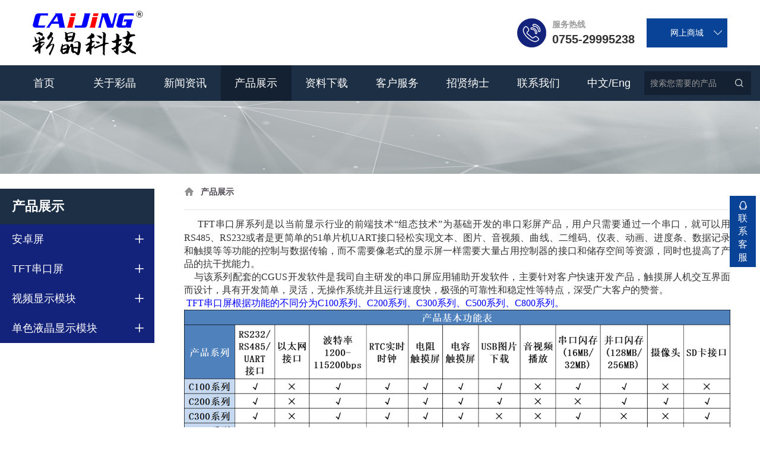

--- FILE ---
content_type: text/html; charset=utf-8
request_url: http://www.cj86.com/article/TFTckp
body_size: 20382
content:
<!DOCTYPE html><html lang='zh-CN'><head><meta charset='UTF-8'><meta content='width=device-width, initial-scale=1.0, maximum-scale=1.0, user-scalable=0'
        name='viewport' /><meta http-equiv='X-UA-Compatible' content='ie=edge'><title>TFT串口屏 - 深圳市彩晶科技有限公司,tft串口屏,串口屏,tft彩屏,HMI串口屏,安卓屏,HDMI接口屏,智能家居串口屏,液晶模块生产厂家</title><!-- meta --><meta name="keywords" content="深圳市彩晶科技有限公司" /><meta name="description" content="深圳市彩晶科技有限公司" /><link rel="shortcut icon" href="/Templates/html/images/ico.png" /><link rel="stylesheet" type="text/css" href="/Templates/html/css/reset.css" /><link rel="stylesheet" type="text/css" href="/Templates/html/css/bootstrap.css" /><link rel="stylesheet" type="text/css" href="/Templates/html/css/main.css" /><!--全站共用--><script type="text/javascript" src="/Templates/html/js/jquery-1.11.0.js"></script><script type="text/javascript" src="/Templates/html/js/swiper.min.js"></script><script type="text/javascript" src="/Templates/html/js/bootstrap.js"></script><script type="text/javascript" src="/Templates/html/js/main.js"></script><script src="/Include/Script/publicfun.js" type="text/javascript"></script><link href="/Include/Plugin/artDialog/skins/idialog.css" rel="stylesheet" type="text/css" /><script src="/Include/Plugin/artDialog/jquery.artDialog.js" type="text/javascript"></script><script src="/Include/Plugin/artDialog/plugins/iframeTools.js" type="text/javascript"></script><!-- end meta --></head><body><!-- header --><div class="hidden-xs hidden-sm sub-header"><div class="container"><div class="flex-row"><div class="header-top"><a href="/" class="logo"><img src="/Upload/2019/1/201901247683746.png" alt="" /></a></div><div class="header-right"><div class="hot-line"><div class="image"><img src="/Templates/html/images/icon-phone.png" alt="" /></div><div class="con"><div class="label">                            服务热线</div><div class="phone"><a href="tel:0755-29995238">0755-29995238</a></div></div></div><div class="hover-block"><div class="hover-title">                        网上商城 <i class="iconfont icon-arrowBottom"></i></div><div class="hover-panel"><ul><li><a href="https://tftlcdmodule.manufacturer.globalsources.com/homepage_6008840764263.htm" class="item" target="_blank">环球资源 </a></li><li><a href="https://tftlcdmodule.en.alibaba.com/" class="item" target="_blank">阿里国际站 </a></li><li><a href="https://szcmlcd.1688.com" class="item" target="_blank">阿里巴巴 </a></li><li><a href="https://shop340312013.taobao.com" class="item" target="_blank">淘宝 </a></li></ul></div></div></div></div></div></div><div class='header'><!-- 移动端的选择商城 --><div class="global-header-hover-block"><div class="hover-title">            网上商城 <i class="iconfont icon-arrowBottom"></i></div><div class="hover-panel"><ul><li><a href="https://tftlcdmodule.manufacturer.globalsources.com/homepage_6008840764263.htm" target="_blank">环球资源</a></li><li><a href="https://tftlcdmodule.en.alibaba.com/" target="_blank">阿里国际站</a></li><li><a href="https://szcmlcd.1688.com" target="_blank">阿里巴巴</a></li><li><a href="https://shop340312013.taobao.com" target="_blank">淘宝</a></li></ul></div></div><!-- 移动端的选择商城 --><div class="global-header"><div class="global-header-content"><nav class="global-header-nav"><!-- 移动端 --><ul class="global-header-nav-top"><li class="global-header-nav-menu"><a href="javascript:;" class="global-header-nav-btn" id="js-global-btn-menu"><span></span><span></span><span></span></a></li><li class="global-header-nav-logo hidden-xs hidden-sm hidden-md hidden-lg"><a href="/" title="" class="global-logo" style="background-image:url(/Upload/2019/1/201901247683746.png)"><span></span></a></li></ul><!-- 移动端 --><ul class="global-header-nav-list"><li class='global-header-nav-item bottom-line-lighter '><a href="/">首页</a></li><li class="global-header-nav-item bottom-line-lighter "><a href="/article/CompanyProfile">关于彩晶</a><a class="icon-toggle hidden-md hidden-lg" data-toggle="dropdown" aria-expanded="false"></a><ul class="dropdown-menu"><li class="active"><a href="/article/CompanyProfile">企业介绍</a></li><li class="active"><a href="/article/OrganizationalStructure">组织架构</a></li><li class="active"><a href="/article/QualificationHonor">荣誉资质</a></li></ul></li><li class="global-header-nav-item bottom-line-lighter "><a href="/article/CompanyNews">新闻资讯</a><a class="icon-toggle hidden-md hidden-lg" data-toggle="dropdown" aria-expanded="false"></a><ul class="dropdown-menu"><li class="active"><a href="/article/CompanyNews">彩晶新闻</a></li><li class="active"><a href="/article/IndustryNews">行业资讯</a></li></ul></li><li class="global-header-nav-item bottom-line-lighter active"><a href="/article/TFTckp">产品展示</a><a class="icon-toggle hidden-md hidden-lg" data-toggle="dropdown" aria-expanded="false"></a><ul class="dropdown-menu"><li class="active"><a href="/article/AZP">安卓屏</a></li><li class="active"><a href="/article/TFTckp">TFT串口屏</a></li><li class="active"><a href="/article/SPXSMK">视频显示模块</a></li><li class="active"><a href="/article/SPIckcp">单色液晶显示模块</a></li></ul></li><li class="global-header-nav-item bottom-line-lighter "><a href="/article/Download">资料下载</a><a class="icon-toggle hidden-md hidden-lg" data-toggle="dropdown" aria-expanded="false"></a><ul class="dropdown-menu"><li class="active"><a href="/article/ControllerDocument">产品选型表</a></li><li class="active"><a href="/article/CertificationExperiment">认证报告</a></li><li class="active"><a href="/article/SoftwareDownload">工具软件</a></li><li class="active"><a href="/article/ApplicationDocument">应用文档</a></li></ul></li><li class="global-header-nav-item bottom-line-lighter "><a href="/article/ProductCustomization">客户服务</a><a class="icon-toggle hidden-md hidden-lg" data-toggle="dropdown" aria-expanded="false"></a><ul class="dropdown-menu"><li class="active"><a href="/article/ProductCustomization">产品定制表</a></li><li class="active"><a href="/article/SampleApplication">样品申请表</a></li><li class="active"><a href="/article/Suggestions">投诉建议</a></li></ul></li><li class="global-header-nav-item bottom-line-lighter "><a href="/article/JoinCaijing">招贤纳士</a><a class="icon-toggle hidden-md hidden-lg" data-toggle="dropdown" aria-expanded="false"></a><ul class="dropdown-menu"><li class="active"><a href="/article/JoinCaijing">加入彩晶</a></li><li class="active"><a href="/article/JobRecruitment">职位招聘</a></li></ul></li><li class="global-header-nav-item bottom-line-lighter "><a href="/article/ContactUs">联系我们</a><a class="icon-toggle hidden-md hidden-lg" data-toggle="dropdown" aria-expanded="false"></a><ul class="dropdown-menu"><li class="active"><a href="/article/xiaoshoutel">销售电话</a></li></ul></li><li class="global-header-nav-item bottom-line-lighter"><a href='/article/EN'>中文/Eng</a></li><li class="pc-search-wrapper"><input type="text" id="_searchkey" placeholder="搜索您需要的产品" value="" /><i id="searchbtn" class="iconfont icon-search3"></i><script type="text/javascript">                  jQuery().ready(function () {
                      $("#_searchkey").keydown(function (e) {
                          var keyCode = e.keyCode ? e.keyCode : e.which ? e.which : e.charCode; //兼容IE 火狐 谷歌
                          if (keyCode == 13) {
                              $("#searchbtn").trigger("click");
                              return false;
                          }
                      });
                  })
                  jQuery("#searchbtn").click(function () {
                      var searchKey = jQuery("#_searchkey").val();
                      if (searchKey != "")
                          location = "/article/search?nid=5&key=" + encodeURI(searchKey);
                      else
                          showtip("搜索条件不能为空!");
                  });
            </script></li></ul></nav></div></div><div class="global-mobile-split"></div></div><!-- end header --><div class='mian wrapper'><!-- banner --><script type="text/javascript" src="/Include/GenerateAD?placeid=4"></script><!-- end banner --><main id="content-main"><div  id="aside-switch"><i class="iconfont icon-menumode"></i></div><aside id="site"><div class="close-aside"><i class="iconfont icon-si"></i></div><header class="title">          产品展示
        </header><div class="panel-group" id="aside-accordion"><div class="panel "><a href="/article/AZP" class="title">              安卓屏
            </a><!--<a class="iconfont icon-si " data-parent="#aside-accordion" data-toggle="collapse" href="#b1"></a>--><a class="iconfont icon-si" data-parent="#aside-accordion" data-toggle="collapse" href="#b1"></a><div class="collapse heroCollapse" id="b1"><ul><li><a href="/article/C600">C600系列</a></li></ul></div></div><div class="panel "><a href="/article/TFTckp" class="title">              TFT串口屏
            </a><!--<a class="iconfont icon-si active " data-parent="#aside-accordion" data-toggle="collapse" href="#b2"></a>--><a class="iconfont icon-si" data-parent="#aside-accordion" data-toggle="collapse" href="#b2"></a><div class="collapse heroCollapse" id="b2"><ul><li><a href="/article/CP1">C100系列</a></li><li><a href="/article/CP2">C200系列</a></li><li><a href="/article/CP3">C300系列</a></li><li><a href="/article/CP5">C500系列</a></li><li><a href="/article/CP8">C800系列</a></li><li><a href="/article/CP6">86盒系列</a></li></ul></div></div><div class="panel "><a href="/article/SPXSMK" class="title">              视频显示模块
            </a><!--<a class="iconfont icon-si " data-parent="#aside-accordion" data-toggle="collapse" href="#b3"></a>--><a class="iconfont icon-si" data-parent="#aside-accordion" data-toggle="collapse" href="#b3"></a><div class="collapse heroCollapse" id="b3"><ul><li><a href="/article/HDMI1">HDMI接口</a></li><li><a href="/article/VGA1">VGA接口</a></li></ul></div></div><div class="panel "><a href="/article/SPIckcp" class="title">              单色液晶显示模块
            </a><!--<a class="iconfont icon-si " data-parent="#aside-accordion" data-toggle="collapse" href="#b4"></a>--><a class="iconfont icon-si" data-parent="#aside-accordion" data-toggle="collapse" href="#b4"></a><div class="collapse heroCollapse" id="b4"><ul><li><a href="/article/CP10">图形点阵液晶模块</a></li><li><a href="/article/CP11">内置中文字库液晶模块</a></li><li><a href="/article/CP12">字符液晶模块</a></li></ul></div></div></div></aside><content><div class="breadcrumbs"><div class=""><ul class=""><li><a href="/article/TFTckp"><i class="iconfont icon-home1"></i><span>产品展示</span></a></li></ul></div></div><div class="inner"><div class="edit" style="padding: 10px 0;"><p style="margin:0cm 0cm 0.0001pt; text-align:justify"><span style="font-size:10.5pt"><span style="font-family:&quot;Times New Roman&quot;,serif"><span lang="EN-US" style="font-size:14.0pt"><span style="font-family:宋体">&nbsp; &nbsp; <span style="font-size:16px;">TFT</span></span></span><span style="font-size:16px;"><span style="font-family:宋体">串口屏系列是以当前显示行业的前端技术&ldquo;组态技术&rdquo;为基础开发的串口彩屏产品，用户只需要通过一个串口，就可以用RS485、RS232或者是更简单的51单片机UART接口轻松实现文本、图片、音视频、曲线、二维码、仪表、动画、进度条、数据记录和触摸等等功能的控制与数据传输，而不需要像老式的显示屏一样需要大量占用控制器的接口和储存空间等资源，同时也提高了产品的抗干扰能力。</span></span></span></span></p><p style="margin:0cm 0cm 0.0001pt; text-align:justify"><span style="font-size:16px;"><span style="font-family:&quot;Times New Roman&quot;,serif"><span style="font-family:宋体">&nbsp; &nbsp; 与该系列配套的CGUS开发软件<span style="color:#333333">是我司自主研发的串口屏应用辅助开发软件，主要针对客户快速开发产品，触摸屏人机交互界面而设计，具有开发简单，灵活，无操作系统并且运行速度快，极强的可靠性和稳定性等特点，深受广大客户的赞誉。</span></span></span></span></p><p style="margin:0cm 0cm 0.0001pt; text-align:justify"><span style="font-size:16px;"><span style="font-family:&quot;Times New Roman&quot;,serif"><span lang="EN-US"><span style="font-family:宋体">&nbsp;<span style="color:#0000ff;">TFT</span></span></span><span style="color:#0000ff;"><span style="font-family:宋体">串口屏根据功能的不同分为C100系列、C200系列、C300系列、C500系列、C800系列。</span></span></span></span></p><p style="margin:0cm 0cm 0.0001pt; text-align:justify"><span style="font-size:16px;"><span style="font-family:&quot;Times New Roman&quot;,serif"><span style="color:#0000ff;"><span style="font-family:宋体"><img alt="" src="/Upload/2023/12/产品功能表-2023-12-8.png" /></span></span></span></span></p><p style="margin:0cm 0cm 0.0001pt; text-align:justify">&nbsp;</p><p style="margin:0cm 0cm 0.0001pt; text-align:justify"><img alt="" src="/Upload/2019/2/201902194353496.png" /></p><p style="margin:0cm 0cm 0.0001pt; text-align:justify">&nbsp;</p><p style="margin:0cm 0cm 0.0001pt; text-align:justify"><img alt="" src="/Upload/2021/10/串口屏命名-中文.jpg" /></p><p style="margin:0cm 0cm 0.0001pt; text-align:justify">&nbsp;</p><p>&nbsp;</p></div></div></content></main><footer class="footer"><!-- footer --><div class="container"><div class="sm-margin"><div class="flex-box"><div class="panel-group" id="accordion"><div class="panel"><a href="/article/CompanyProfile" class="title">关于彩晶 </a><a class="icon-toggle" data-parent="#accordion"
                        data-toggle="collapse" href="#a1"></a><div class="collapse heroCollapse" id="a1"><ul><li><a href="/article/CompanyProfile">企业介绍</a></li><li><a href="/article/OrganizationalStructure">组织架构</a></li><li><a href="/article/QualificationHonor">荣誉资质</a></li></ul></div></div><div class="panel"><a href="/article/CompanyNews" class="title">新闻资讯 </a><a class="icon-toggle" data-parent="#accordion"
                        data-toggle="collapse" href="#a2"></a><div class="collapse heroCollapse" id="a2"><ul><li><a href="/article/CompanyNews">彩晶新闻</a></li><li><a href="/article/IndustryNews">行业资讯</a></li></ul></div></div><div class="panel"><a href="/article/TFTckp" class="title">产品展示 </a><a class="icon-toggle" data-parent="#accordion"
                        data-toggle="collapse" href="#a3"></a><div class="collapse heroCollapse" id="a3"><ul><li><a href="/article/AZP">安卓屏</a></li><li><a href="/article/TFTckp">TFT串口屏</a></li><li><a href="/article/SPXSMK">视频显示模块</a></li><li><a href="/article/SPIckcp">单色液晶显示模块</a></li></ul></div></div><div class="panel"><a href="/article/Download" class="title">资料下载 </a><a class="icon-toggle" data-parent="#accordion"
                        data-toggle="collapse" href="#a4"></a><div class="collapse heroCollapse" id="a4"><ul><li><a href="/article/ControllerDocument">产品选型表</a></li><li><a href="/article/CertificationExperiment">认证报告</a></li><li><a href="/article/SoftwareDownload">工具软件</a></li><li><a href="/article/ApplicationDocument">应用文档</a></li></ul></div></div><div class="panel"><a href="/article/ProductCustomization" class="title">客户服务 </a><a class="icon-toggle" data-parent="#accordion"
                        data-toggle="collapse" href="#a5"></a><div class="collapse heroCollapse" id="a5"><ul><li><a href="/article/ProductCustomization">产品定制表</a></li><li><a href="/article/SampleApplication">样品申请表</a></li><li><a href="/article/Suggestions">投诉建议</a></li></ul></div></div><div class="panel"><a href="/article/JoinCaijing" class="title">招贤纳士 </a><a class="icon-toggle" data-parent="#accordion"
                        data-toggle="collapse" href="#a6"></a><div class="collapse heroCollapse" id="a6"><ul><li><a href="/article/JoinCaijing">加入彩晶</a></li><li><a href="/article/JobRecruitment">职位招聘</a></li></ul></div></div><div class="panel"><a href="/article/ContactUs" class="title">联系我们 </a><a class="icon-toggle" data-parent="#accordion"
                        data-toggle="collapse" href="#a7"></a><div class="collapse heroCollapse" id="a7"><ul><li><a href="/article/xiaoshoutel">销售电话</a></li></ul></div></div></div><div class="qrcode"><img src="/Upload/2019/1/201901242979657.png" alt="" /><div class="text">                    关注公众号</div></div></div></div><div class="tip sm-margin">      @2018 深圳市彩晶科技有限公司 版权所有 <a href="https://beian.miit.gov.cn" target="_blank">粤ICP备12036212号</a></div></div><!-- end footer --></footer></div><!-- 固定 --><!-- side --><div class="fixed-right"><div class="phone-link"><a href="tel:0755-29995238"><i class="iconfont icon-phoneon"></i></a></div><div class="hover-button"><div class="hover-panel"><a target="_blank" href="http://wpa.qq.com/msgrd?v=3&uin=66218549&Site=深圳市彩晶科技有限公司,tft串口屏,串口屏,tft彩屏,HMI串口屏,安卓屏,HDMI接口屏,智能家居串口屏,液晶模块生产厂家&Menu=yes"><i class="figure figure-QQ"></i><span>客服1</span></a><a target="_blank" href="http://wpa.qq.com/msgrd?v=3&uin=439320214&Site=深圳市彩晶科技有限公司,tft串口屏,串口屏,tft彩屏,HMI串口屏,安卓屏,HDMI接口屏,智能家居串口屏,液晶模块生产厂家&Menu=yes"><i class="figure figure-QQ"></i><span>客服2</span></a><a target="_blank" href="http://wpa.qq.com/msgrd?v=3&uin=2829642402&Site=深圳市彩晶科技有限公司,tft串口屏,串口屏,tft彩屏,HMI串口屏,安卓屏,HDMI接口屏,智能家居串口屏,液晶模块生产厂家&Menu=yes"><i class="figure figure-QQ"></i><span>客服3</span></a><a target="_blank" href="http://wpa.qq.com/msgrd?v=3&uin=1563862900&Site=深圳市彩晶科技有限公司,tft串口屏,串口屏,tft彩屏,HMI串口屏,安卓屏,HDMI接口屏,智能家居串口屏,液晶模块生产厂家&Menu=yes"><i class="figure figure-QQ"></i><span>客服4</span></a><a target="_blank" href="http://wpa.qq.com/msgrd?v=3&uin=2374625854&Site=深圳市彩晶科技有限公司,tft串口屏,串口屏,tft彩屏,HMI串口屏,安卓屏,HDMI接口屏,智能家居串口屏,液晶模块生产厂家&Menu=yes"><i class="figure figure-QQ"></i><span>客服5</span></a><a target="_blank" href="http://wpa.qq.com/msgrd?v=3&uin=3081916896&Site=深圳市彩晶科技有限公司,tft串口屏,串口屏,tft彩屏,HMI串口屏,安卓屏,HDMI接口屏,智能家居串口屏,液晶模块生产厂家&Menu=yes"><i class="figure figure-QQ"></i><span>技术支持1</span></a><a target="_blank" href="http://wpa.qq.com/msgrd?v=3&uin=2045977806&Site=深圳市彩晶科技有限公司,tft串口屏,串口屏,tft彩屏,HMI串口屏,安卓屏,HDMI接口屏,智能家居串口屏,液晶模块生产厂家&Menu=yes"><i class="figure figure-QQ"></i><span>技术支持2</span></a><a target="_blank" href="skype:cjsz2002?chat" ><i class="figure figure-skype"></i><span>客服1</span></a><a target="_blank" href="skype:szcj2002?chat" ><i class="figure figure-skype"></i><span>客服2</span></a><a target="_blank" href="skype:cjkj2002?chat" ><i class="figure figure-skype"></i><span>技术支持</span></a></div><i class="iconfont icon-qq"></i><span>联 系 客 服</span></div><div class="top"><i class="iconfont icon-top"></i></div><script type="text/javascript" src="http://download.skype.com/share/skypebuttons/js/skypeCheck.js"></script></div><!-- end side --><!-- 固定 --><script>        new Swiper(".banner-swiper", {
            pagination: '.swiper-pagination',
            paginationClickable: true,
            autoplay: 3000,
            speed: 600
        });
        jQuery(".iconfont.active").trigger("click");
    </script></body></html>


--- FILE ---
content_type: text/html; charset=utf-8
request_url: http://www.cj86.com/Include/GenerateAD?placeid=4
body_size: 186
content:
document.write("<div class=\"banner\"> "); 
document.write("<img src=\"/Upload/2019/3/二级栏目.jpg\" class=\"img-responsive\" alt=\"\" />"); 
document.write("</div> "); 
 





--- FILE ---
content_type: text/css
request_url: http://www.cj86.com/Templates/html/css/reset.css
body_size: 4162
content:

  /* @font-face {
    font-family:pingfang;
    src:url('./苹方字体.ttf');
    font-style:normal;
    font-weight:400
} */
/* @font-face {
  font-family:'pingfang small';
  src:url(./font/pingfang.74b89ce.eot);
  src:url(./font/pingfang.74b89ce.eot) format("embedded-opentype"), 
  url(./font/pingfang.77a662a.woff) format("woff"), 
  url(./font/pingfang.f7a05a3.ttf) format("truetype"), 
  url(//www.jdfcloud.com/static/img/pingfang.8b3df72.svg#pingfang) format("svg");
  font-style:normal;
  font-weight:400
} */

@charset "UTF-8";

@font-face {
  font-family: "Hiragino Sans GB W3";
  src: url("./font/Hiragino-Sans.woff") format("woff"),
       url("./font/Hiragino-Sans.ttf") format("truetype"),
       url("./font/Hiragino-Sans.eot") format("embedded-opentype"),
       url("./font/Hiragino-Sans.svg") format("svg");
  font-weight: normal;
  font-style: normal;
}
.iconfont{
    font-family:"iconfont" !important;
    font-size:16px;font-style:normal;
    -webkit-font-smoothing: antialiased;
    -webkit-text-stroke-width: 0.2px;
    -moz-osx-font-smoothing: grayscale;
}

html {
  font-size:20px
}
video{
  width: 100%;
  height: 100%;
}
@media only screen and (min-width:400px) {
  html {
      font-size:21.33px!important
  }
}
@media only screen and (min-width:414px) {
  html {
      font-size:22.08px!important
  }
}
@media only screen and (min-width:480px) {
  html {
      font-size:25.6px!important
  }
}
@media only screen and (min-width:640px) {
html {
  font-size: 30px !important;
}
}


/* @media only screen and (max-width: 769px){
  html{
    font-size: 24px !important;
  }
} */
input:focus{
  outline: none;
}
img{
  max-width: 100%;
  vertical-align: middle;
}

.clamp{
    overflow : hidden;
    text-overflow: ellipsis;
    display: -webkit-box;
    -webkit-line-clamp: 2;
    -webkit-box-orient: vertical;
}
.stretch{
    margin-left: -15px;
    margin-right: -15px;
}

body,div,dl,dt,dd,ul,ol,li,h1,h2,h3,h4,h5,h6,pre,code,form,fieldset,legend,input,button,textarea,p,blockquote,th,td,section,article,aside,header,footer,nav,dialog,figure,hgroup{margin:0;padding:0;}
table {border-collapse:collapse;border-spacing:0}
fieldset,img {border:0;}
h1,h2,h3,h4,h5,h6{font-size:100%;font-weight:500;}
ul,ol,li{list-style:none}
em,i{font-style:normal}
del{text-decoration:line-through;}
address,caption,cite,code,dfn,em,th,var{font-style:normal;font-weight:500;}
a{text-decoration:none;cursor: pointer;}
a:hover{text-decoration: none;}
input[type=text], textarea {-webkit-appearance: none;}
input{border: none;}
input[type=button],input[type=submit]{cursor: pointer;border: none;}
input[type=text],input[type=number],input[type=password],textarea{text-indent: 10px;}
.clear{clear:both;}
.clearfix:after {
    content: '';
    display: block;
    clear: both;
    height: 0;
    overflow: hidden;
}
.clear-fix:after {content: ".";display: block;height: 0;font-size: 0;clear: both;visibility: hidden;}
p{text-align: justify;text-justify:inter-word;}
.fr{float: right;}
.fl{float: left;}
.text-center{
  text-align: center;
}
.text-left{
  text-align: left;
}
.text-right{
  text-align: right;
}
h1, h2, h3, h4, h5, h6{
  margin: 0;
}
/* 分页 */
.pager {
    position: relative;
    padding-left: 0;
    text-align: center;
    list-style: none;
}
.pager li {
    display: inline-block;
    margin: 0 15px
}
.pager li>a, .pager li>span {
    display: inline-block;
    padding: 10px 15px;
    background: #1a517b;
    color: #fff;
    border:1px solid #1a517b;
    border-radius: 5px;
    font-size: 14px;
    transition: all 0.5s ease;
}
.pager li>a:hover, .pager li>span:hover{
    background: #fff;
    color: #1a517b;
    border:1px solid #1a517b;
} 
.pager li.disabled > a, .pager li.disabled > span {
    background: #fff;
    color:#000;
    cursor: not-allowed;
    pointer-events: none;
    opacity: 0.5;
    border:1px solid #000;
}
@media (min-width:992px){
    .pager{
        top:48px;
    }
}






/**重置**/
.navbar{
    border-radius: 0px
}


--- FILE ---
content_type: text/css
request_url: http://www.cj86.com/Templates/html/css/main.css
body_size: 76250
content:
@import "http://at.alicdn.com/t/font_1024605_fsiqc2tzzbl.css";@-webkit-keyframes swiper-preloader-spin{to{-webkit-transform:rotate(360deg)}}@keyframes swiper-preloader-spin{to{-webkit-transform:rotate(360deg);transform:rotate(360deg)}}@-webkit-keyframes fadeIn{0%{opacity:0}to{opacity:1}}@keyframes fadeIn{0%{opacity:0}to{opacity:1}}@-webkit-keyframes zoomIn{0%{opacity:0;-webkit-transform:translateX(-50%) scale3d(.3,.3,.3);-ms-transform:scale3d(.3,.3,.3);transform:translateX(-50%) scale3d(.3,.3,.3)}50%{opacity:1}}@keyframes zoomIn{0%{opacity:0;-webkit-transform:translateX(-50%) scale3d(.3,.3,.3);-ms-transform:scale3d(.3,.3,.3);transform:translateX(-50%) scale3d(.3,.3,.3)}50%{opacity:1}}@-webkit-keyframes zoomImageInEnd{0%{opacity:0;-webkit-transform:scale(1,1);transform:scale(1,1)}to{opacity:1;-webkit-transform:scale(1.05,1.05);transform:scale(1.05,1.05)}}@keyframes zoomImageInEnd{0%{opacity:0;-webkit-transform:scale(1,1);transform:scale(1,1)}to{opacity:1;-webkit-transform:scale(1.05,1.05);transform:scale(1.05,1.05)}}.swiper-container{margin-left:auto;margin-right:auto;position:relative;overflow:hidden;z-index:1}.swiper-container-no-flexbox .swiper-slide{float:left}.swiper-container-vertical>.swiper-wrapper{-webkit-box-orient:vertical;-ms-flex-direction:column;flex-direction:column}.swiper-slide,.swiper-wrapper{width:100%;height:100%;position:relative}.swiper-wrapper{z-index:1;display:-webkit-box;display:-ms-flexbox;display:flex;-webkit-transition-property:-webkit-transform;-o-transition-property:-o-transform;-o-transition-property:transform;transition-property:transform;transition-property:transform,-webkit-transform;-webkit-box-sizing:content-box;box-sizing:content-box}.swiper-container-android .swiper-slide,.swiper-wrapper{-webkit-transform:translate3d(0,0,0);-ms-transform:translate3d(0,0,0);transform:translate3d(0,0,0)}.swiper-container-multirow>.swiper-wrapper{-webkit-box-lines:multiple;-moz-box-lines:multiple;-ms-flex-wrap:wrap;flex-wrap:wrap}.swiper-container-free-mode>.swiper-wrapper{-webkit-transition-timing-function:ease-out;-o-transition-timing-function:ease-out;transition-timing-function:ease-out;margin:0 auto}.swiper-slide{-webkit-flex-shrink:0;-ms-flex:0 0 auto;-ms-flex-negative:0;flex-shrink:0}.swiper-container-autoheight,.swiper-container-autoheight .swiper-slide{height:auto}.swiper-container-autoheight .swiper-wrapper{-webkit-box-align:start;-ms-flex-align:start;align-items:flex-start;-o-transition-property:-o-transform;-webkit-transition-property:height,-webkit-transform;-o-transition-property:transform,height;transition-property:transform,height;transition-property:transform,height,-webkit-transform}.swiper-container .swiper-notification{position:absolute;left:0;top:0;pointer-events:none;opacity:0;z-index:-1000}.swiper-wp8-horizontal{-ms-touch-action:pan-y;touch-action:pan-y}.swiper-wp8-vertical{-ms-touch-action:pan-x;touch-action:pan-x}.swiper-button-next,.swiper-button-prev{position:absolute;top:50%;width:27px;height:44px;margin-top:-22px;z-index:10;cursor:pointer;background-size:27px 44px;background-position:center;background-repeat:no-repeat}.swiper-button-next.swiper-button-disabled,.swiper-button-prev.swiper-button-disabled{opacity:.35;cursor:auto;pointer-events:none}.swiper-button-prev,.swiper-container-rtl .swiper-button-next{background-image:url("data:image/svg+xml;charset=utf-8,%3Csvg%20xmlns%3D'http%3A%2F%2Fwww.w3.org%2F2000%2Fsvg'%20viewBox%3D'0%200%2027%2044'%3E%3Cpath%20d%3D'M0%2C22L22%2C0l2.1%2C2.1L4.2%2C22l19.9%2C19.9L22%2C44L0%2C22L0%2C22L0%2C22z'%20fill%3D'%23007aff'%2F%3E%3C%2Fsvg%3E");left:10px;right:auto}.swiper-button-prev.swiper-button-black,.swiper-container-rtl .swiper-button-next.swiper-button-black{background-image:url("data:image/svg+xml;charset=utf-8,%3Csvg%20xmlns%3D'http%3A%2F%2Fwww.w3.org%2F2000%2Fsvg'%20viewBox%3D'0%200%2027%2044'%3E%3Cpath%20d%3D'M0%2C22L22%2C0l2.1%2C2.1L4.2%2C22l19.9%2C19.9L22%2C44L0%2C22L0%2C22L0%2C22z'%20fill%3D'%23000000'%2F%3E%3C%2Fsvg%3E")}.swiper-button-prev.swiper-button-white,.swiper-container-rtl .swiper-button-next.swiper-button-white{background-image:url("data:image/svg+xml;charset=utf-8,%3Csvg%20xmlns%3D'http%3A%2F%2Fwww.w3.org%2F2000%2Fsvg'%20viewBox%3D'0%200%2027%2044'%3E%3Cpath%20d%3D'M0%2C22L22%2C0l2.1%2C2.1L4.2%2C22l19.9%2C19.9L22%2C44L0%2C22L0%2C22L0%2C22z'%20fill%3D'%23ffffff'%2F%3E%3C%2Fsvg%3E")}.swiper-button-next,.swiper-container-rtl .swiper-button-prev{background-image:url("data:image/svg+xml;charset=utf-8,%3Csvg%20xmlns%3D'http%3A%2F%2Fwww.w3.org%2F2000%2Fsvg'%20viewBox%3D'0%200%2027%2044'%3E%3Cpath%20d%3D'M27%2C22L27%2C22L5%2C44l-2.1-2.1L22.8%2C22L2.9%2C2.1L5%2C0L27%2C22L27%2C22z'%20fill%3D'%23007aff'%2F%3E%3C%2Fsvg%3E");right:10px;left:auto}.swiper-button-next.swiper-button-black,.swiper-container-rtl .swiper-button-prev.swiper-button-black{background-image:url("data:image/svg+xml;charset=utf-8,%3Csvg%20xmlns%3D'http%3A%2F%2Fwww.w3.org%2F2000%2Fsvg'%20viewBox%3D'0%200%2027%2044'%3E%3Cpath%20d%3D'M27%2C22L27%2C22L5%2C44l-2.1-2.1L22.8%2C22L2.9%2C2.1L5%2C0L27%2C22L27%2C22z'%20fill%3D'%23000000'%2F%3E%3C%2Fsvg%3E")}.swiper-button-next.swiper-button-white,.swiper-container-rtl .swiper-button-prev.swiper-button-white{background-image:url("data:image/svg+xml;charset=utf-8,%3Csvg%20xmlns%3D'http%3A%2F%2Fwww.w3.org%2F2000%2Fsvg'%20viewBox%3D'0%200%2027%2044'%3E%3Cpath%20d%3D'M27%2C22L27%2C22L5%2C44l-2.1-2.1L22.8%2C22L2.9%2C2.1L5%2C0L27%2C22L27%2C22z'%20fill%3D'%23ffffff'%2F%3E%3C%2Fsvg%3E")}.swiper-pagination{position:absolute;text-align:center;-webkit-transition:.3s;-o-transition:.3s;transition:.3s;-webkit-transform:translate3d(0,0,0);-ms-transform:translate3d(0,0,0);transform:translate3d(0,0,0);z-index:10;font-size:0;padding:0 .5rem}.swiper-pagination.swiper-pagination-hidden{opacity:0}.swiper-container-horizontal>.swiper-pagination-bullets,.swiper-pagination-custom,.swiper-pagination-fraction{bottom:30px;left:0;width:100%}.swiper-pagination-bullet{width:15px;height:15px;display:inline-block;background:#c9c9c9;border-radius:3px}button.swiper-pagination-bullet{border:0;margin:0;padding:0;-webkit-box-shadow:none;box-shadow:none;-moz-appearance:none;-ms-appearance:none;-webkit-appearance:none;appearance:none}.swiper-pagination-clickable .swiper-pagination-bullet,content .edit table tbody tr{cursor:pointer}.swiper-pagination-white .swiper-pagination-bullet,.swiper-pagination-white .swiper-pagination-bullet-active{background:#fff}.swiper-pagination-bullet-active{opacity:1;background:#13227a}.swiper-pagination-black .swiper-pagination-bullet-active{background:#000}.swiper-container-vertical>.swiper-pagination-bullets{right:10px;top:50%;-webkit-transform:translate3d(0,-50%,0);-ms-transform:translate3d(0,-50%,0);transform:translate3d(0,-50%,0)}.swiper-container-vertical>.swiper-pagination-bullets .swiper-pagination-bullet{margin:5px 0;display:block}.swiper-container-horizontal>.swiper-pagination-bullets .swiper-pagination-bullet{margin:0 5px}.swiper-pagination-progress{background:rgba(0,0,0,.25);position:absolute}.swiper-pagination-progress .swiper-pagination-progressbar{background:#007aff;position:absolute;left:0;top:0;width:100%;height:100%;-webkit-transform:scale(0);-ms-transform:scale(0);transform:scale(0);-webkit-transform-origin:left top;-ms-transform-origin:left top;transform-origin:left top}.swiper-container-rtl .swiper-pagination-progress .swiper-pagination-progressbar{-webkit-transform-origin:right top;-ms-transform-origin:right top;transform-origin:right top}.swiper-container-horizontal>.swiper-pagination-progress{width:100%;height:4px;left:0;top:0}.swiper-container-vertical>.swiper-pagination-progress{width:4px;height:100%;left:0;top:0}.swiper-pagination-progress.swiper-pagination-white{background:rgba(255,255,255,.5)}.swiper-pagination-progress.swiper-pagination-white .swiper-pagination-progressbar{background:#fff}.swiper-pagination-progress.swiper-pagination-black .swiper-pagination-progressbar{background:#000}.swiper-container-3d{-webkit-perspective:1200px;-o-perspective:1200px;perspective:1200px}.swiper-container-3d .swiper-cube-shadow,.swiper-container-3d .swiper-slide,.swiper-container-3d .swiper-slide-shadow-bottom,.swiper-container-3d .swiper-slide-shadow-left,.swiper-container-3d .swiper-slide-shadow-right,.swiper-container-3d .swiper-slide-shadow-top,.swiper-container-3d .swiper-wrapper{-webkit-transform-style:preserve-3d;transform-style:preserve-3d}.swiper-container-3d .swiper-slide-shadow-bottom,.swiper-container-3d .swiper-slide-shadow-left,.swiper-container-3d .swiper-slide-shadow-right,.swiper-container-3d .swiper-slide-shadow-top{position:absolute;left:0;top:0;width:100%;height:100%;pointer-events:none;z-index:10}.swiper-container-3d .swiper-slide-shadow-left{background-image:-webkit-linear-gradient(right,rgba(0,0,0,.5),transparent);background-image:-o-linear-gradient(right,rgba(0,0,0,.5),transparent);background-image:-webkit-gradient(linear,right top,left top,from(rgba(0,0,0,.5)),to(transparent));background-image:linear-gradient(to left,rgba(0,0,0,.5),transparent)}.swiper-container-3d .swiper-slide-shadow-right{background-image:-webkit-linear-gradient(left,rgba(0,0,0,.5),transparent);background-image:-o-linear-gradient(left,rgba(0,0,0,.5),transparent);background-image:-webkit-gradient(linear,left top,right top,from(rgba(0,0,0,.5)),to(transparent));background-image:linear-gradient(to right,rgba(0,0,0,.5),transparent)}.swiper-container-3d .swiper-slide-shadow-top{background-image:-webkit-linear-gradient(bottom,rgba(0,0,0,.5),transparent);background-image:-o-linear-gradient(bottom,rgba(0,0,0,.5),transparent);background-image:-webkit-gradient(linear,left bottom,left top,from(rgba(0,0,0,.5)),to(transparent));background-image:linear-gradient(to top,rgba(0,0,0,.5),transparent)}.swiper-container-3d .swiper-slide-shadow-bottom{background-image:-webkit-linear-gradient(top,rgba(0,0,0,.5),transparent);background-image:-o-linear-gradient(top,rgba(0,0,0,.5),transparent);background-image:-webkit-gradient(linear,left top,left bottom,from(rgba(0,0,0,.5)),to(transparent));background-image:linear-gradient(to bottom,rgba(0,0,0,.5),transparent)}.swiper-container-coverflow .swiper-wrapper,.swiper-container-flip .swiper-wrapper{-ms-perspective:1200px}.swiper-container-cube,.swiper-container-flip{overflow:visible}.swiper-container-cube .swiper-slide,.swiper-container-flip .swiper-slide{pointer-events:none;-webkit-backface-visibility:hidden;backface-visibility:hidden;z-index:1}.swiper-container-cube .swiper-slide .swiper-slide,.swiper-container-flip .swiper-slide .swiper-slide{pointer-events:none}.swiper-container-cube .swiper-slide-active .swiper-slide-active,.swiper-container-flip .swiper-slide-active,.swiper-container-flip .swiper-slide-active .swiper-slide-active{pointer-events:auto}.swiper-container-cube .swiper-slide-shadow-bottom,.swiper-container-cube .swiper-slide-shadow-left,.swiper-container-cube .swiper-slide-shadow-right,.swiper-container-cube .swiper-slide-shadow-top,.swiper-container-flip .swiper-slide-shadow-bottom,.swiper-container-flip .swiper-slide-shadow-left,.swiper-container-flip .swiper-slide-shadow-right,.swiper-container-flip .swiper-slide-shadow-top{z-index:0;-webkit-backface-visibility:hidden;backface-visibility:hidden}.swiper-container-cube .swiper-slide{visibility:hidden;-webkit-transform-origin:0 0;-ms-transform-origin:0 0;transform-origin:0 0;width:100%;height:100%}.swiper-container-cube.swiper-container-rtl .swiper-slide{-webkit-transform-origin:100% 0;-ms-transform-origin:100% 0;transform-origin:100% 0}.swiper-container-cube .swiper-slide-active,.swiper-container-cube .swiper-slide-next,.swiper-container-cube .swiper-slide-next+.swiper-slide,.swiper-container-cube .swiper-slide-prev{pointer-events:auto;visibility:visible}.swiper-container-cube .swiper-cube-shadow{position:absolute;left:0;bottom:0;width:100%;height:100%;background:#000;opacity:.6;-webkit-filter:blur(50px);filter:blur(50px);z-index:0}.swiper-container-fade.swiper-container-free-mode .swiper-slide{-webkit-transition-timing-function:ease-out;-o-transition-timing-function:ease-out;transition-timing-function:ease-out}.swiper-container-fade .swiper-slide{pointer-events:none;-webkit-transition-property:opacity;-o-transition-property:opacity;transition-property:opacity}.swiper-container-fade .swiper-slide .swiper-slide{pointer-events:none}.swiper-container-fade .swiper-slide-active,.swiper-container-fade .swiper-slide-active .swiper-slide-active{pointer-events:auto}.swiper-zoom-container{width:100%;height:100%;display:-webkit-box;display:-ms-flexbox;display:flex;-webkit-box-pack:center;-ms-flex-pack:center;justify-content:center;-webkit-box-align:center;-ms-flex-align:center;align-items:center;text-align:center}.swiper-zoom-container>canvas,.swiper-zoom-container>img,.swiper-zoom-container>svg{max-width:100%;max-height:100%;-o-object-fit:contain;object-fit:contain}.swiper-scrollbar{border-radius:10px;position:relative;-ms-touch-action:none;background:rgba(0,0,0,.1)}.swiper-container-horizontal>.swiper-scrollbar{position:absolute;left:1%;bottom:3px;z-index:50;height:5px;width:98%}.swiper-container-vertical>.swiper-scrollbar{position:absolute;right:3px;top:1%;z-index:50;width:5px;height:98%}.swiper-scrollbar-drag{height:100%;width:100%;position:relative;background:rgba(0,0,0,.5);border-radius:10px;left:0;top:0}.swiper-scrollbar-cursor-drag{cursor:move}.swiper-lazy-preloader{width:42px;height:42px;position:absolute;left:50%;top:50%;margin-left:-21px;margin-top:-21px;z-index:10;-webkit-transform-origin:50%;-ms-transform-origin:50%;transform-origin:50%;-webkit-animation:swiper-preloader-spin 1s steps(12,end) infinite;animation:swiper-preloader-spin 1s steps(12,end) infinite}.swiper-lazy-preloader:after{display:block;content:"";width:100%;height:100%;background-image:url("data:image/svg+xml;charset=utf-8,%3Csvg%20viewBox%3D'0%200%20120%20120'%20xmlns%3D'http%3A%2F%2Fwww.w3.org%2F2000%2Fsvg'%20xmlns%3Axlink%3D'http%3A%2F%2Fwww.w3.org%2F1999%2Fxlink'%3E%3Cdefs%3E%3Cline%20id%3D'l'%20x1%3D'60'%20x2%3D'60'%20y1%3D'7'%20y2%3D'27'%20stroke%3D'%236c6c6c'%20stroke-width%3D'11'%20stroke-linecap%3D'round'%2F%3E%3C%2Fdefs%3E%3Cg%3E%3Cuse%20xlink%3Ahref%3D'%23l'%20opacity%3D'.27'%2F%3E%3Cuse%20xlink%3Ahref%3D'%23l'%20opacity%3D'.27'%20transform%3D'rotate(30%2060%2C60)'%2F%3E%3Cuse%20xlink%3Ahref%3D'%23l'%20opacity%3D'.27'%20transform%3D'rotate(60%2060%2C60)'%2F%3E%3Cuse%20xlink%3Ahref%3D'%23l'%20opacity%3D'.27'%20transform%3D'rotate(90%2060%2C60)'%2F%3E%3Cuse%20xlink%3Ahref%3D'%23l'%20opacity%3D'.27'%20transform%3D'rotate(120%2060%2C60)'%2F%3E%3Cuse%20xlink%3Ahref%3D'%23l'%20opacity%3D'.27'%20transform%3D'rotate(150%2060%2C60)'%2F%3E%3Cuse%20xlink%3Ahref%3D'%23l'%20opacity%3D'.37'%20transform%3D'rotate(180%2060%2C60)'%2F%3E%3Cuse%20xlink%3Ahref%3D'%23l'%20opacity%3D'.46'%20transform%3D'rotate(210%2060%2C60)'%2F%3E%3Cuse%20xlink%3Ahref%3D'%23l'%20opacity%3D'.56'%20transform%3D'rotate(240%2060%2C60)'%2F%3E%3Cuse%20xlink%3Ahref%3D'%23l'%20opacity%3D'.66'%20transform%3D'rotate(270%2060%2C60)'%2F%3E%3Cuse%20xlink%3Ahref%3D'%23l'%20opacity%3D'.75'%20transform%3D'rotate(300%2060%2C60)'%2F%3E%3Cuse%20xlink%3Ahref%3D'%23l'%20opacity%3D'.85'%20transform%3D'rotate(330%2060%2C60)'%2F%3E%3C%2Fg%3E%3C%2Fsvg%3E");background-position:50%;background-size:100%;background-repeat:no-repeat}.swiper-lazy-preloader-white:after{background-image:url("data:image/svg+xml;charset=utf-8,%3Csvg%20viewBox%3D'0%200%20120%20120'%20xmlns%3D'http%3A%2F%2Fwww.w3.org%2F2000%2Fsvg'%20xmlns%3Axlink%3D'http%3A%2F%2Fwww.w3.org%2F1999%2Fxlink'%3E%3Cdefs%3E%3Cline%20id%3D'l'%20x1%3D'60'%20x2%3D'60'%20y1%3D'7'%20y2%3D'27'%20stroke%3D'%23fff'%20stroke-width%3D'11'%20stroke-linecap%3D'round'%2F%3E%3C%2Fdefs%3E%3Cg%3E%3Cuse%20xlink%3Ahref%3D'%23l'%20opacity%3D'.27'%2F%3E%3Cuse%20xlink%3Ahref%3D'%23l'%20opacity%3D'.27'%20transform%3D'rotate(30%2060%2C60)'%2F%3E%3Cuse%20xlink%3Ahref%3D'%23l'%20opacity%3D'.27'%20transform%3D'rotate(60%2060%2C60)'%2F%3E%3Cuse%20xlink%3Ahref%3D'%23l'%20opacity%3D'.27'%20transform%3D'rotate(90%2060%2C60)'%2F%3E%3Cuse%20xlink%3Ahref%3D'%23l'%20opacity%3D'.27'%20transform%3D'rotate(120%2060%2C60)'%2F%3E%3Cuse%20xlink%3Ahref%3D'%23l'%20opacity%3D'.27'%20transform%3D'rotate(150%2060%2C60)'%2F%3E%3Cuse%20xlink%3Ahref%3D'%23l'%20opacity%3D'.37'%20transform%3D'rotate(180%2060%2C60)'%2F%3E%3Cuse%20xlink%3Ahref%3D'%23l'%20opacity%3D'.46'%20transform%3D'rotate(210%2060%2C60)'%2F%3E%3Cuse%20xlink%3Ahref%3D'%23l'%20opacity%3D'.56'%20transform%3D'rotate(240%2060%2C60)'%2F%3E%3Cuse%20xlink%3Ahref%3D'%23l'%20opacity%3D'.66'%20transform%3D'rotate(270%2060%2C60)'%2F%3E%3Cuse%20xlink%3Ahref%3D'%23l'%20opacity%3D'.75'%20transform%3D'rotate(300%2060%2C60)'%2F%3E%3Cuse%20xlink%3Ahref%3D'%23l'%20opacity%3D'.85'%20transform%3D'rotate(330%2060%2C60)'%2F%3E%3C%2Fg%3E%3C%2Fsvg%3E")}#video{font-size:0;text-align:center}.bold{font-weight:700}.lazy_img{width:100%;height:auto;-webkit-backface-visibility:hidden;backface-visibility:hidden;-webkit-transition:-webkit-transform 700ms,-webkit-filter 300ms;-o-transition:transform 700ms,filter 300ms;transition:transform 700ms,filter 300ms;transition:transform 700ms,filter 300ms,-webkit-transform 700ms,-webkit-filter 300ms;-webkit-filter:blur(5px);filter:blur(5px)}.paging-v2{display:-webkit-box;display:-ms-flexbox;display:flex;-webkit-box-align:center;-ms-flex-align:center;align-items:center;-webkit-box-pack:center;-ms-flex-pack:center;justify-content:center}.button,.paging-v2 a{display:inline-block;text-align:center;border-radius:4px}.paging-v2 a{width:34px;height:34px;line-height:34px;margin:0 5px;border:1px solid #dfdfdf;font-size:12px}.paging-v2 a.active{color:#084397;border-color:#084397}.lazy_img.lazyloaded{-webkit-filter:blur(0);filter:blur(0)}.hidden{visibility:hidden;opacity:0;white-space:nowrap;overflow:hidden}.button{background:#fff;border:1px solid transparent;padding:5px 12px;font-size:14px;-webkit-transition:all .3s;-o-transition:all .3s;cursor:pointer;transition:all .3s}.button:focus{outline:0}.button-default{background:#084397;color:#fff;border-color:#084397}.button-default:hover{background:#031836;color:#fff}.button-write{background:#fff;color:#084397!important;border-color:#084397}.button-write:hover{background:#e6e6e6}.button-write-reverse{border-color:#fff;background:0 0;color:#fff}.px-0{padding-left:0!important;padding-right:0!important}.pagination ul{display:inline-block;margin:0 -4px}.pagination ul>li,.pagination>li{display:inline}.pagination ul>li>a,.pagination ul>li>span{float:left;padding:5px 12px;line-height:20px;text-decoration:none;background-color:#fff;border:1px solid #ddd;margin:0 4px;border-radius:4px;color:#333;-webkit-transition:all .3s;-o-transition:all .3s;transition:all .3s}.pagination ul>.active>a,.pagination ul>.active>span{background-color:#084397;color:#fff;-webkit-transition:color .3s ease;-o-transition:color .3s ease;transition:color .3s ease}.pagination ul>.active>a,.pagination ul>.active>span,.pagination ul>li>a:focus,.pagination ul>li>a:hover{background-color:#084397;color:#fff}.pagination-centered{text-align:center}.pagination-righted{text-align:right}.mg-1{margin:50px 0}.animated{-webkit-animation-duration:2s;animation-duration:2s;-webkit-animation-fill-mode:both;animation-fill-mode:both;opacity:0}.padding-sm-30{padding:0 30px!important}.padding-row-30{margin:0 -30px!important}@media (max-width:768px){.fadeable{opacity:1!important}.px-sm-1{padding-left:15px!important;padding-right:15px!important}.mg-0-sm{margin:20px 0}.edit div,.edit p{font-size:.65rem}.wrapper{position:absolute;top:48px;width:100%;overflow:auto;-webkit-overflow-scrolling:touch;bottom:0}}.fadeable{opacity:0;-webkit-transition:opacity 2s ease;-o-transition:opacity 2s ease;transition:opacity 2s ease}.fadeable.revealed{opacity:1}*{-webkit-animation-fill-mode:both;animation-fill-mode:both;-webkit-animation-timing-function:ease;animation-timing-function:ease}@media (max-width:767px){.padding-sm-30{padding:0 15px!important}.padding-row-30{margin:0 -15px!important}.no-flex-xs{display:block!important}.pagination-centered-xs{text-align:center!important}}.header~.wrapper{top:48px}.edit-inner header,.xs-MB-3{margin-bottom:15px}@media (min-width:768px){.flex-row{display:-webkit-box;display:-ms-flexbox;display:flex;-ms-flex-wrap:wrap;flex-wrap:wrap}.xs-MB-3{margin-bottom:30px}}@media (min-width:992px){.xs-MB-3{margin-bottom:0}}@media (max-width:767px){.swiper-container-horizontal>.swiper-pagination-bullets{bottom:10px}.swiper-container-horizontal>.swiper-pagination-bullets .swiper-pagination-bullet{width:6px;height:6px}}.pagination{display:inline-block;padding-left:0;border-radius:4px}.pagination>li>a,.pagination>li>span{position:relative;float:left;padding:6px 12px;line-height:1.42857143;text-decoration:none;color:#898989;background-color:#fff;border:1px solid #ddd;margin-left:-1px}.pagination>li:first-child>a,.pagination>li:first-child>span{margin-left:0;border-bottom-left-radius:4px;border-top-left-radius:4px}.pagination>li:last-child>a,.pagination>li:last-child>span{border-bottom-right-radius:4px;border-top-right-radius:4px}.pagination>li>a:focus,.pagination>li>a:hover,.pagination>li>span:focus,.pagination>li>span:hover{z-index:2;color:#fff;background-color:#b8b8b9;border-color:#ddd}.pagination>.active>a,.pagination>.active>a:focus,.pagination>.active>a:hover,.pagination>.active>span,.pagination>.active>span:focus,.pagination>.active>span:hover{z-index:3;color:#fff;background-color:#b5b5b6;border-color:#b5b5b6;cursor:default}.pagination>.disabled>a,.pagination>.disabled>a:focus,.pagination>.disabled>a:hover,.pagination>.disabled>span,.pagination>.disabled>span:focus,.pagination>.disabled>span:hover{color:#777;background-color:#fff;border-color:#ddd;cursor:not-allowed}.pagination-lg>li>a,.pagination-lg>li>span{padding:10px 16px;font-size:18px;line-height:1.3333333}.pagination-lg>li:first-child>a,.pagination-lg>li:first-child>span{border-bottom-left-radius:6px;border-top-left-radius:6px}.pagination-lg>li:last-child>a,.pagination-lg>li:last-child>span{border-bottom-right-radius:6px;border-top-right-radius:6px}.pagination-sm>li>a,.pagination-sm>li>span{padding:5px 10px;font-size:12px;line-height:1.5}.pagination-sm>li:first-child>a,.pagination-sm>li:first-child>span{border-bottom-left-radius:3px;border-top-left-radius:3px}.pagination-sm>li:last-child>a,.pagination-sm>li:last-child>span{border-bottom-right-radius:3px;border-top-right-radius:3px}.global-header{height:auto;width:100%;-webkit-transition:height .3s ease-in .3s;-o-transition:height .3s ease-in .3s;transition:height .3s ease-in .3s;position:absolute;z-index:999;background-color:#1d2f45;background-position:center;background-size:100% 100%}.icon{background-image:url(../images/94f6c7a8.png)!important;background-size:400px 400px!important;background-repeat:no-repeat!important}.global-header-nav-logo a{height:55px;width:55px;line-height:55px}.global-header-content{position:relative;margin:0 auto;-webkit-box-sizing:border-box;box-sizing:border-box}@media (min-width:1200px){.global-header-content{max-width:1300px}}@media (min-width:1470px){.global-header-content{max-width:1400px}}.bottom-line-lighter:before{content:"";height:1px;-webkit-transform-origin:0 50%;-ms-transform-origin:0 50%;transform-origin:0 50%;width:200%;-webkit-transform:scale(.5);-ms-transform:scale(.5);transform:scale(.5);position:absolute;bottom:0;left:0;background-color:#dbdbdb;visibility:visible}.global-header-nav-item{vertical-align:top;position:relative;display:inline-block;height:60px;line-height:60px;-webkit-transition:opacity .2s cubic-bezier(.645,.045,.355,1);-o-transition:opacity .2s cubic-bezier(.645,.045,.355,1);transition:opacity .2s cubic-bezier(.645,.045,.355,1);-webkit-tap-highlight-color:transparent;font-size:18px;color:#000;-webkit-box-flex:1;-ms-flex:1;flex:1}#accordion .heroCollapse a:hover,.download-inner ul li a:hover .name,.download-inner ul li a:hover .time,.global-header-nav-item>a,footer a{color:#fff}.global-header-nav-item a{display:block;text-align:center}.global-header-nav-item:before{display:none}.global-header-nav-search a{display:-webkit-box;display:-ms-flexbox;display:flex;height:50px;width:54px;background-position:-210px 10px;font-size:pxToRem(16px);float:left;line-height:50px}.global-header-nav-search a .iconfont{font-size:pxToRem(16px);margin-right:5px;color:#666}.icon-arrow-down1{font-size:14px;color:#03296e}.global-header-nav-search span{float:left;line-height:50px}.global-header-nav-top .global-header-nav-search{height:inherit;position:absolute;top:0;right:0;padding:0 16px;margin-right:0;-webkit-transition:-webkit-transform .3s linear .2s;-o-transition:transform .3s linear .2s;transition:transform .3s linear .2s;transition:transform .3s linear .2s,-webkit-transform .3s linear .2s}.global-logo{background-repeat:no-repeat;background-position:center;background-size:170px 40px}.global-search-show{overflow:hidden;height:100%}.global-search-show .global-header-nav-search-wrapper{display:block}.global-header-nav-search-wrapper{width:100%;opacity:1;position:absolute;top:90px;z-index:999;-webkit-box-shadow:0 5px 20px rgba(55,55,55,.3);box-shadow:0 5px 20px rgba(55,55,55,.3);padding:16px 20px;background-color:#fff;display:none;min-height:82px}.global-header-nav-search-wrapper:after{display:none;content:"";width:10px;height:10px;border-left:1px solid #cfcfcf;border-top:1px solid #cfcfcf;background-color:#fff;position:absolute;-webkit-transform:rotate(45deg);-ms-transform:rotate(45deg);transform:rotate(45deg);right:18px;top:-6px}.global-header-searchview-wrapper{position:relative;border-bottom:3px solid #03296e;width:calc(100% - 54px)}.dropdown-menu a,.global-header-nav-search-content{position:relative;text-align:center}.global-header-nav-search-content .global-header-searchview-input{display:block;height:34px;line-height:34px;padding:5px 12px;width:100%;background-color:transparent;color:#4e4e4e}.global-header-searchview-submit{width:30px;background-position:-204px 4px;position:absolute;top:0;-webkit-transition:opacity .2s cubic-bezier(.645,.045,.355,1);-o-transition:opacity .2s cubic-bezier(.645,.045,.355,1);transition:opacity .2s cubic-bezier(.645,.045,.355,1);height:34px;background-color:transparent;border:0;right:-35px;font-size:pxToRem(30px)}.global-mask{position:fixed;top:0;left:0;height:0;width:0;background:rgba(0,0,0,.5);-webkit-transition:opacity 1s ease .1s;-o-transition:opacity 1s ease .1s;transition:opacity 1s ease .1s;opacity:0}.global-mask-open{height:100%;width:100%;opacity:1;z-index:667}.dropdown-menu{height:0;overflow:hidden}.dropdown-menu a{display:block;color:#fff;transition:opacity .25s ease-out,transform .25s ease-out,-webkit-transform .25s ease-out;-webkit-transform:translateX(40px);-ms-transform:translateX(40px);transform:translateX(40px);opacity:0;line-height:1;text-align:left}.open .dropdown-menu{margin:-10px 0 6px;display:block;height:auto}.open .dropdown-menu a{opacity:1;-webkit-transform:none;-ms-transform:none;transform:none}.global-header-nav,.icon-toggle{display:-webkit-box;display:-ms-flexbox;display:flex}.icon-toggle{position:absolute;right:0;top:0;width:48px;text-align:center;height:48px;-webkit-box-align:center;-ms-flex-align:center;align-items:center;z-index:998;-webkit-box-pack:center;-ms-flex-pack:center;justify-content:center}.icon-toggle:after{content:'+';font-size:25px;color:#fff}.icon-toggle[aria-expanded=true]:after,.open .icon-toggle:after{content:'-'}.global-header-nav{-webkit-box-pack:end;-ms-flex-pack:end;justify-content:flex-end;background:#1d2f45}.global-header-nav .global-header-nav-logo{width:auto;height:55px;position:absolute;top:50%;margin-top:-27.5px;left:10px;font-size:0}.global-header-nav .global-header-nav-logo>a{font-size:0}.global-header-nav-list{display:-webkit-inline-box;display:-ms-inline-flexbox;display:inline-flex;height:60px;position:relative;padding-right:15px;padding-left:15px;width:100%}.global-mobile-split{padding-top:60px}.header-share-bar{position:absolute;height:40px;width:100%;z-index:999;background:#fff}.header-share-bar .bshare-custom,.header-share-bar .flex-box{-webkit-box-align:center;-ms-flex-align:center;align-items:center;-webkit-box-pack:end;-ms-flex-pack:end;justify-content:flex-end}.header-share-bar .flex-box{height:40px;display:-webkit-box;display:-ms-flexbox;display:flex}.header-share-bar .bshare-custom{display:-webkit-inline-box;display:-ms-inline-flexbox;display:inline-flex;border:1px solid #e9e9e9;border-radius:0 4px 4px 0;font-size:0}.header-share-bar .bshare-custom a{padding-top:24px;width:35px}.header-share-bar .header-message{border:1px solid #e9e9e9;border-right:0}.header-share-bar .header-message a{display:inline-block;padding-top:24px;width:35px;vertical-align:middle}#bsWXBox{-webkit-box-sizing:content-box;box-sizing:content-box}.subment-active{display:block!important;-webkit-transition:-webkit-transform .8s ease;-o-transition:transform .8s ease;transition:transform .8s ease;transition:transform .8s ease,-webkit-transform .8s ease}.subment-open .subment-active{-webkit-transform:translateY(-100%);-ms-transform:translateY(-100%);transform:translateY(-100%)}.subment-open .subtitle{opacity:1!important;-webkit-transform:none!important;-ms-transform:none!important;transform:none!important}.subment-open .global-dropdown-line{opacity:1!important}.subment-open .global-header-nav-list{-webkit-transform:translateY(-100%);-ms-transform:translateY(-100%);transform:translateY(-100%)}.global-header-subment-close{display:none;position:absolute;width:45px;height:45px;opacity:1;color:#333;-webkit-tap-highlight-color:transparent;outline:0;left:0;top:0;background:0 0;border:0;z-index:99}.global-header-subment-close .global-dropdown-line{display:block;z-index:1;opacity:0;-webkit-transition:-webkit-transform .2s linear .6s;-o-transition:transform .2s linear .6s;transition:transform .2s linear .6s;transition:transform .2s linear .6s,-webkit-transform .2s linear .6s;position:relative;width:100%;height:100%}.global-header-subment-close .global-dropdown-line::before{content:"";-webkit-transform-origin:100% 0;-ms-transform-origin:100% 0;transform-origin:100% 0;right:50%;-webkit-transform:rotate(-40deg) scaleY(1.5);-ms-transform:rotate(-40deg) scaleY(1.5);transform:rotate(-40deg) scaleY(1.5);position:absolute;background:#333;top:50%;width:12px;height:1px;display:block;z-index:1}.global-header-subment-close .global-dropdown-line:after{content:"";position:absolute;background:#333;top:50%;width:12px;height:1px;left:50%;-webkit-transform-origin:0 0;-ms-transform-origin:0 0;transform-origin:0 0;-webkit-transform:rotate(40deg) scaleY(1.5);-ms-transform:rotate(40deg) scaleY(1.5);transform:rotate(40deg) scaleY(1.5);display:block;z-index:1}.subment-open .global-header-nav-menu{opacity:0!important}.global-header-hover-block,.nav-item{display:none}@media only screen and (max-width:768px){.global-header-nav-open .global-header-hover-block{-webkit-transform:translateY(-100%);-ms-transform:translateY(-100%);transform:translateY(-100%)}.global-header-hover-block{-webkit-transition:all .3s;-o-transition:all .3s;transition:all .3s;display:block;position:absolute;right:0;width:100px;height:inherit;z-index:1000}.global-header-hover-block .iconfont{font-size:12px;margin-left:10px}.global-header-hover-block .hover-title{color:#fff;font-size:14px;display:-webkit-box;display:-ms-flexbox;display:flex;-webkit-box-align:center;-ms-flex-align:center;align-items:center;-webkit-box-pack:center;-ms-flex-pack:center;justify-content:center;height:48px}.global-header-hover-block .hover-panel{display:none;position:absolute;top:100%;z-index:10;min-width:100%;background:#1d2f45;right:0}.global-header-hover-block .hover-panel li+li{border-top:1px solid #fff}.global-header-hover-block .hover-panel a{display:-webkit-box;display:-ms-flexbox;display:flex;-webkit-box-align:center;-ms-flex-align:center;align-items:center;color:#fff;height:40px;-webkit-box-pack:center;-ms-flex-pack:center;justify-content:center;text-align:center;padding:0 10px;white-space:nowrap}.dropdown-menu a{display:block;height:40px;line-height:40px;font-size:14px;padding-left:20px}.nav-item{display:block;float:left}.nav-item.active a{color:#084397}.nav-item:first-child{margin-left:15px}.nav-item a{position:relative;line-height:48px;margin-right:.5rem;font-size:.65rem;color:#333}.nav-item a:after{content:'';position:absolute;bottom:0;height:3px;background:0 0;width:100%;left:0}#js-global-subment-close,.index-page .global-header-nav-menu,.nav-item a{display:block}.index-page .nav-item{display:none!important}.index-page .global-header-nav-top{background:0 0}.index-page .wrapper,body{top:0}.index-page .global-header-nav-btn span{background:#fff}body{position:absolute;height:100%;left:0;width:100%;overflow:hidden}.global-header{height:48px;top:0}.global-header-nav-open .global-header-nav{background:#1d2f45}.global-mobile-split{padding-top:48px}.header-share-bar{display:none}.global-header-nav-search-wrapper{top:48px}.global-header-content,.global-header-nav{height:100%;overflow:hidden;width:100%;background-color:#1d2f45}.global-header-nav-top{display:block;height:48px;position:absolute;z-index:10;width:100%;background-color:#1d2f45;-webkit-transition:all .3s cubic-bezier(.445,.05,.55,.95) .3s;-o-transition:all .3s cubic-bezier(.445,.05,.55,.95) .3s;transition:all .3s cubic-bezier(.445,.05,.55,.95) .3s;left:0}.global-header-nav-menu{left:0;position:absolute;z-index:2;top:0;width:48px;height:inherit}.global-header-nav-btn{display:block;width:48px;height:inherit;-webkit-tap-highlight-color:transparent}.global-header-nav-btn span:first-child{top:17px}.global-header-nav-btn span{position:absolute;width:18px;height:1px;background:#fff;left:16px;top:24px;-webkit-transition:all .3s ease-in-out;-o-transition:all .3s ease-in-out;transition:all .3s ease-in-out;-webkit-transform:scaleY(1.5);-ms-transform:scaleY(1.5);transform:scaleY(1.5)}.global-header-nav-open .global-header-nav-btn span{background:#fff}.global-header-nav-btn span:last-child{top:31px}.global-header-nav .global-header-nav-logo{height:inherit;position:absolute;right:0;left:auto;top:0;margin-top:0;-webkit-transition:-webkit-transform .15s linear .4s;-o-transition:transform .15s linear .4s;transition:transform .15s linear .4s;transition:transform .15s linear .4s,-webkit-transform .15s linear .4s;z-index:9999;margin-right:.5rem}.global-header-nav .global-header-nav-logo a{background-size:90px 37px;background-position:right center}.global-header-nav-login a,.global-header-nav-logo a,.global-header-nav-search a,.global-header-searchform-submit{display:inline-block;overflow:hidden;color:#000;-webkit-transition:opacity .3s cubic-bezier(.645,.045,.355,1);-o-transition:opacity .3s cubic-bezier(.645,.045,.355,1);transition:opacity .3s cubic-bezier(.645,.045,.355,1);padding:0;text-align:right}.global-header-nav-logo a,.global-header-nav-search a,.global-header-searchform-submit{height:48px;width:125px}.global-header-nav-login a .iconfont,.global-header-nav-logo a .iconfont,.global-header-nav-search a .iconfont,.global-header-searchform-submit .iconfont{font-size:.8rem;color:#fff}.global-header-nav-login a i:last-child,.global-header-nav-logo a i:last-child,.global-header-nav-search a i:last-child,.global-header-searchform-submit i:last-child{display:none}.global-header-nav-login{height:inherit;position:absolute;top:0;right:0;padding:0 16px;margin-right:0;-webkit-transition:-webkit-transform .3s linear .2s;-o-transition:transform .3s linear .2s;transition:transform .3s linear .2s;transition:transform .3s linear .2s,-webkit-transform .3s linear .2s;-webkit-transform:none;-ms-transform:none;transform:none}.global-header-nav-login a{height:44px;width:20px;background-position:-165px 8px}.pc-search-wrapper{display:block!important;margin-top:10px}.global-header-nav-list{-webkit-box-orient:vertical;-webkit-box-direction:normal;-ms-flex-direction:column;flex-direction:column;position:absolute;z-index:5;top:48px;right:0;bottom:0;left:0;margin:0;padding:0 15px 15px;-webkit-box-sizing:border-box;box-sizing:border-box;height:auto;overflow:auto;-webkit-overflow-scrolling:touch;-webkit-transition:visibility .8s ease,-webkit-transform .8s ease;-o-transition:visibility .8s ease,transform .8s ease;transition:visibility .8s ease,transform .8s ease;transition:visibility .8s ease,transform .8s ease,-webkit-transform .8s ease}.global-header-nav-list .global-header-nav-item{width:100%;opacity:0;-webkit-transform:scale(1.2) translateY(-24px);-ms-transform:scale(1.2) translateY(-24px);transform:scale(1.2) translateY(-24px);-webkit-transition:opacity .25s ease-out,-webkit-transform .25s ease-out;-o-transition:opacity .25s ease-out,transform .25s ease-out;transition:opacity .25s ease-out,transform .25s ease-out;transition:opacity .25s ease-out,transform .25s ease-out,-webkit-transform .25s ease-out;height:48px;line-height:48px;margin-left:0;margin-right:25px;-webkit-box-flex:0;-ms-flex:0;flex:0}.global-header-nav-list .global-header-nav-item::before{display:block;background-color:#fff}.global-header-nav-list .global-header-nav-item>a:first-child{font-size:14px;padding:14px 0;display:-webkit-box;display:-ms-flexbox;display:flex;line-height:1.4285714285;color:#fff;text-align:left}.global-header-nav-list .global-header-nav-item>a:first-child:after{display:none}.global-header-nav-list .global-header-nav-login,.global-header-nav-list .global-header-nav-logo{display:none}html.global-header-nav-open,html.global-header-nav-open body{overflow:hidden;-webkit-box-sizing:border-box;box-sizing:border-box;margin-top:0!important}.global-header-nav-open .global-header,.global-header-nav-open .global-header-nav{height:100%}.global-header-btn-close span:first-child{-webkit-transition:all .3s ease-in-out .2s;-o-transition:all .3s ease-in-out .2s;transition:all .3s ease-in-out .2s;-webkit-transform:rotate(45deg) translate(5px,5px);-ms-transform:rotate(45deg) translate(5px,5px);transform:rotate(45deg) translate(5px,5px)}.global-header-btn-close span:nth-child(2){-webkit-transition:all .5s ease-in-out;-o-transition:all .5s ease-in-out;transition:all .5s ease-in-out;opacity:0}.global-header-btn-close span:nth-child(3){-webkit-transition:all .3s ease-in-out .3s;-o-transition:all .3s ease-in-out .3s;transition:all .3s ease-in-out .3s;-webkit-transform:rotate(-45deg) translate(5px,-5px);-ms-transform:rotate(-45deg) translate(5px,-5px);transform:rotate(-45deg) translate(5px,-5px)}.global-header-nav-open .global-header-nav-login,.global-header-nav-open .global-header-nav-search{-webkit-transform:translate(100%);-ms-transform:translate(100%);transform:translate(100%)}.global-header-nav-open .global-header-nav-item{opacity:1;-webkit-transform:none;-ms-transform:none;transform:none;height:auto}.global-header-nav-open .global-header-nav-item:nth-child(2){-webkit-transition-delay:.3s,.3s;-o-transition-delay:.3s,.3s;transition-delay:.3s,.3s}.global-header-nav-open .global-header-nav-item:nth-child(3){-webkit-transition-delay:.35s,.35s;-o-transition-delay:.35s,.35s;transition-delay:.35s,.35s}.global-header-nav-open .global-header-nav-item:nth-child(4){-webkit-transition-delay:.4s,.4s;-o-transition-delay:.4s,.4s;transition-delay:.4s,.4s}.global-header-nav-open .global-header-nav-item:nth-child(5){-webkit-transition-delay:.45s,.45s;-o-transition-delay:.45s,.45s;transition-delay:.45s,.45s}.global-header-nav-open .global-header-nav-item:nth-child(6){-webkit-transition-delay:.5s,.5s;-o-transition-delay:.5s,.5s;transition-delay:.5s,.5s}.global-header-nav-open .global-header-nav-item:nth-child(7){-webkit-transition-delay:.55s,.55s;-o-transition-delay:.55s,.55s;transition-delay:.55s,.55s}.global-header-nav-open .global-header-nav-item:nth-child(8){-webkit-transition-delay:.6s,.6s;-o-transition-delay:.6s,.6s;transition-delay:.6s,.6s}.global-header-nav-open .global-header-nav-logo{-webkit-transform:translate(0%,-100%);-ms-transform:translate(0%,-100%);transform:translate(0%,-100%)}.header-panel-content .subment{position:absolute;background-color:#fff;height:100vh;top:0;width:100%;overflow:auto;padding:65px 0 25px!important}.header-panel-content .subment .row{padding-left:0!important}.global-header-nav-open .subment .subtitle{font-size:16px!important;margin-bottom:10px!important;width:100%;opacity:0;-webkit-transform:scale(1.2) translateY(-24px);-ms-transform:scale(1.2) translateY(-24px);transform:scale(1.2) translateY(-24px);-webkit-transition:opacity .25s ease-out,-webkit-transform .25s ease-out;-o-transition:opacity .25s ease-out,transform .25s ease-out;transition:opacity .25s ease-out,transform .25s ease-out;transition:opacity .25s ease-out,transform .25s ease-out,-webkit-transform .25s ease-out}.global-header-nav-open .subment ul a{font-size:14px!important;padding-left:15px!important}.subment ul{overflow:hidden}.subment li{opacity:0;-webkit-transform:translateX(24px);-ms-transform:translateX(24px);transform:translateX(24px);-webkit-transition:opacity .25s ease-in,-webkit-transform .25s ease-in;-o-transition:opacity .25s ease-in,transform .25s ease-in;transition:opacity .25s ease-in,transform .25s ease-in;transition:opacity .25s ease-in,transform .25s ease-in,-webkit-transform .25s ease-in}.subment-open .subment li{opacity:1!important;-webkit-transform:none!important;-ms-transform:none!important;transform:none!important}.global-header-nav-item .iconfont{position:absolute;right:0;height:100%;top:0;display:-webkit-box;display:-ms-flexbox;display:flex;-webkit-box-align:center;-ms-flex-align:center;align-items:center;padding:0 10px;z-index:20}}@media (max-width:321px){.global-header-nav-logo{display:none}}.header-panel-content{background:#fff}.header-panel-content .header{height:48px;border-bottom:1px solid #efefef}.header-panel-content .icon-left{font-size:25px}.header-panel-content .item{position:fixed;font-family:"Times New Roman";-webkit-transform:translateX(-100%);-ms-transform:translateX(-100%);transform:translateX(-100%);top:0;bottom:0;left:0;right:0;background:#fff;z-index:9999;display:none}.header-panel-content .item.in-right{-webkit-transform:translateX(0%);-ms-transform:translateX(0%);transform:translateX(0%)}.header-panel-content .item.in-right,.header-panel-content .item.out-right,.sub-header .header-right .hover-block .hover-panel a{-webkit-transition:all .3s;-o-transition:all .3s;transition:all .3s}.header-panel-content .block{padding:0}.header-panel-content .flex-row{-webkit-box-orient:vertical;-webkit-box-direction:normal;-ms-flex-direction:column;flex-direction:column;padding:15px 0;position:absolute;top:48px;bottom:0;left:0;right:0;overflow:auto}.header-panel-content .title{font-size:14px;font-weight:700;margin-bottom:10px}.header-panel-content a{font-size:14px;display:block}.header-panel-content li+li{margin-top:10px}.header-panel-content li{padding-left:10px}.header-panel-content .cell{padding:0 15px}.header-panel-content .cell+.cell,.news-section main,footer .tip{margin-top:15px}@media (min-width:769px){.header-panel-content .cell+.cell{margin-top:0}.header-panel-content .header{display:none}.header-panel-content li{padding-left:0}.header-panel-content .item{position:absolute;overflow:hidden;top:80px;left:0;right:0;-webkit-transform:none;-ms-transform:none;transform:none;bottom:auto;display:none;-webkit-box-shadow:0 3px 12px rgba(0,0,0,.1);box-shadow:0 3px 12px rgba(0,0,0,.1)}.header-panel-content .block{border-top:1px solid #c5c5c5;padding:30px 0;min-height:310px}.header-panel-content .flex-row{margin:0 -50px;-webkit-box-orient:horizontal;-webkit-box-direction:normal;-ms-flex-direction:row;flex-direction:row;position:static;padding:0 0 0 38%;-ms-flex-wrap:wrap;flex-wrap:wrap}.header-panel-content .title{margin-bottom:20px}.header-panel-content .cell{-webkit-box-flex:0;-ms-flex:0 0 25%;flex:0 0 25%;padding:0 10px;margin-bottom:30px}.header-panel-content li+li{margin-top:10px}.sm-margin{margin:0 -15px}}footer{background:#31373b;padding:15px 0 0}footer .tip{border-top:1px solid #4b5054;padding:15px 0;color:#999;font-size:12px}footer .title{display:block;position:relative;color:#fff;font-size:16px;height:48px;line-height:48px;border-bottom:1px solid #fff}#accordion{display:block}#accordion .panel{position:relative;width:100%}#accordion .heroCollapse ul li{height:35px;line-height:35px;padding-left:15px}#accordion .heroCollapse a{-webkit-transition:color .3s;-o-transition:color .3s;transition:color .3s}.qrcode{-webkit-box-flex:0;-ms-flex:0 0 108px;flex:0 0 108px;width:108px;margin-top:15px}.qrcode .text{font-size:14px;color:#fff;text-align:center;margin-top:10px}.phone-link{position:absolute;top:-52px;right:0;width:44px;background:#084397;height:44px;z-index:99;text-align:center;cursor:pointer;display:block;line-height:44px}.phone-link .iconfont{color:#fff;font-size:30px}@media (min-width:1025px){footer{padding:45px 0 0}footer .icon-toggle{display:none}footer .tip{padding:20px 0;margin-top:40px;font-size:16px}footer .flex-box{display:-webkit-box;display:-ms-flexbox;display:flex}footer .title{font-size:16px;line-height:1;margin-bottom:30px;height:auto;border-bottom:none;pointer-events:none}footer .title:after{content:'';position:absolute;left:-18px;height:2px;width:10px;background:#e30b20;top:50%;-webkit-transform:translateY(-50%);-ms-transform:translateY(-50%);transform:translateY(-50%)}#accordion{display:-webkit-box;display:-ms-flexbox;display:flex}#accordion,#accordion .panel{-webkit-box-flex:1;-ms-flex:1;flex:1}#accordion .heroCollapse{display:block}#accordion .heroCollapse ul li{line-height:1;height:auto;padding-left:0}#accordion .heroCollapse ul li+li{margin-top:16px}#accordion .heroCollapse a{display:inline-block;font-size:14px;color:#999;line-height:1}.qrcode{margin-left:auto;margin-top:0}}.unit{font-size:12px;vertical-align:top;padding-top:5px;display:inline-block}.image-modal img{-webkit-box-shadow:0 0 18px 0 rgba(153,153,153,.75);box-shadow:0 0 18px 0 rgba(153,153,153,.75)}.edit-inner{padding:30px 0}.edit-inner+.news-section{margin-top:30px}.edit-inner .edit div,.edit-inner .edit p{font-size:14px;color:#666}.edit-inner .edit video{display:block;max-width:1000px}.edit-inner header .time{font-size:14px;color:999}.edit-inner header .name{max-width:80%;font-size:18px;color:#000;overflow:hidden;-o-text-overflow:ellipsis;text-overflow:ellipsis;white-space:nowrap}@media (min-width:1025px){.phone-link{display:none}.edit-inner+.news-section{margin-top:50px;margin-bottom:70px}.edit-inner header{margin-top:20px;margin-bottom:60px}.edit-inner header .name{font-size:30px;color:#000}}.scroll{overflow:auto;width:100%}.sub-header .header-top{display:inline-block;height:110px;line-height:110px}.sub-header .flex-row{-webkit-box-pack:justify;-ms-flex-pack:justify;justify-content:space-between}.sub-header .header-right,.sub-header .hot-line{display:-webkit-box;display:-ms-flexbox;display:flex}.sub-header .hot-line{-webkit-box-align:center;-ms-flex-align:center;align-items:center;font-weight:700;font-size:18px;color:#000;line-height:1}.sub-header .hot-line .image{margin-right:10px}.sub-header .hot-line .label{font-size:14px;color:#999;margin-bottom:8px}.sub-header .hot-line .phone{font-size:20px;color:#084397}.sub-header .header-right{-ms-flex-item-align:center;align-self:center}.sub-header .header-right .hover-block{position:relative;margin-left:20px}.sub-header .header-right .hover-block:hover .hover-panel{opacity:1;z-index:1000;-webkit-transform:translateY(0);-ms-transform:translateY(0);transform:translateY(0);-webkit-transition:opacity,-webkit-transform .3s ease;-o-transition:opacity,transform .3s ease;transition:opacity,transform .3s ease;transition:opacity,transform .3s ease,-webkit-transform .3s ease}.sub-header .header-right .hover-block .hover-title{position:relative;font-size:14px;background:#084397;color:#fff;height:100%;display:-webkit-box;display:-ms-flexbox;display:flex;-webkit-box-align:center;-ms-flex-align:center;align-items:center;padding:0 40px;cursor:pointer}.sub-header .header-right .hover-block .hover-title .iconfont{position:absolute;right:8px}.sub-header .header-right .hover-block .hover-panel{opacity:0;z-index:-1;-webkit-transition:opacity,-webkit-transform .3s ease;-o-transition:opacity,transform .3s ease;transition:opacity,transform .3s ease;transition:opacity,transform .3s ease,-webkit-transform .3s ease;position:absolute;top:100%;width:100%;-webkit-transform:translateY(20px);-ms-transform:translateY(20px);transform:translateY(20px)}.sub-header .header-right .hover-block .hover-panel ul{border-bottom:1px solid #ddd}.sub-header .header-right .hover-block .hover-panel a{display:block;line-height:40px;text-align:center;font-size:14px;border-top:1px solid #ddd;background:#084397;color:#fff}.sub-header .header-right .hover-block .hover-panel a:hover{background:#031836}.articles-section{padding:30px 0;margin:-15px 0}.articles-section article{padding:15px 0}.articles-section article:nth-child(even){background:#f4f4f4}.articles-section .item .image{-webkit-box-ordinal-group:11;-ms-flex-order:10;order:10;width:100%;margin-bottom:10px;font-size:0}.articles-section .item .con{-webkit-box-ordinal-group:10;-ms-flex-order:9;order:9;font-size:14px;padding:0}.pc-search-wrapper{position:relative;height:60px;display:-webkit-box;display:-ms-flexbox;display:flex;-webkit-box-align:center;-ms-flex-align:center;align-items:center}.pc-search-wrapper .iconfont{position:absolute;cursor:pointer;font-size:14px;color:#fff;width:40px;height:40px;right:0;text-align:center;line-height:40px}.pc-search-wrapper input{background:#142132;font-size:14px;height:40px;width:100%;padding-right:45px;color:#fff}.pc-search-wrapper input::-webkit-input-placeholder{color:#999;font-size:14px}.pc-search-wrapper input::-ms-input-placeholder{color:#999;font-size:14px}.pc-search-wrapper input::placeholder{color:#999;font-size:14px}.title-header{display:-webkit-box;display:-ms-flexbox;display:flex;-webkit-box-align:center;-ms-flex-align:center;align-items:center;-webkit-box-pack:justify;-ms-flex-pack:justify;justify-content:space-between;height:36px;border-left:3px solid #084397}.title-header span{color:#084397;font-size:20px;font-weight:700;padding-left:13px}.title-header a{color:#e30b20;font-size:15px}.news-section ul{display:block;margin:0}.news-section li{padding:0;margin-bottom:30px}.news-section .item{display:block}.news-section .image{font-size:0;margin-bottom:10px;overflow:hidden}.apps-section ul li a,.news-section img{display:block;-webkit-transition:all .3s;-o-transition:all .3s;transition:all .3s}.news-section img{width:100%}.news-section .time{font-size:14px;color:#999;margin-bottom:10px}.news-section .name{font-size:16px;color:#333;margin-bottom:20px;-o-text-overflow:ellipsis;text-overflow:ellipsis;display:-webkit-box;-webkit-line-clamp:2;-webkit-box-orient:vertical;overflow:hidden}.news-section .author,.office-inner>ul .edit p{font-size:14px;color:#999}.apps-section{margin-top:0}.apps-section+.apps-section{margin-top:30px;margin-bottom:30px}.apps-section header{font-size:16px;margin-bottom:10px}.apps-section ul{display:-webkit-box;display:-ms-flexbox;display:flex;-ms-flex-wrap:wrap;flex-wrap:wrap;margin:-5px}.apps-section ul li{padding:5px}.apps-section ul li a{white-space:nowrap;font-size:14px}.apps-section ul li a:hover{color:#084397}#content-main{display:block;padding-bottom:30px}.close-aside{display:none;color:#fff;-webkit-transform:translateZ(45deg);transform:translateZ(45deg);height:48px;line-height:48px;padding-left:20px}.close-aside .iconfont{display:inline-block;position:relative;font-size:20px;-webkit-transform:rotate(45deg);-ms-transform:rotate(45deg);transform:rotate(45deg)}.open-aside .close-aside,content{display:block}.open-aside aside{z-index:1001;-webkit-transform:translateX(0);-ms-transform:translateX(0);transform:translateX(0);overflow:auto;top:48px}.open-aside aside header.title{color:#fff;height:50px;line-height:50px;padding-left:20px;font-size:18px;font-weight:700}.open-aside aside .panel{position:relative;border-top:1px solid #fff}.open-aside aside .panel .title,.open-aside aside .panel ul a{color:#fff;height:40px;line-height:40px;padding-left:20px}.open-aside aside .panel .iconfont{position:absolute;height:40px;width:40px;text-align:center;line-height:40px;color:#fff;right:0;top:0}.open-aside aside .panel ul a{display:block;padding-left:30px;font-size:14px}#aside-switch,aside{position:fixed;left:0;background:#1d2f45}#aside-switch{width:50px;height:50px;top:20vh;text-align:center;line-height:50px;z-index:990}#aside-switch .iconfont{color:#fff;font-size:25px}.download-inner ul li a,aside{height:100%;-webkit-transition:all .3s;-o-transition:all .3s;transition:all .3s}aside{width:100vw;top:0;z-index:1000;-webkit-transform:translateX(-100%);-ms-transform:translateX(-100%);transform:translateX(-100%)}content{padding:0 15px}content .edit{overflow:auto}content .edit table{width:1200px;border-top:1px solid #e3e3e3;border-left:1px solid #e3e3e3}content .edit table td,content .edit table th{font-size:14px;border-right:1px solid #e3e3e3;border-bottom:1px solid #e3e3e3}content .edit table th{color:#13227a;font-weight:700;padding:10px 0}content .edit table td{text-align:center;padding:10px;white-space:nowrap}content .edit table .hover td{color:#e30b20}.breadcrumbs{position:relative;display:-webkit-box;display:-ms-flexbox;display:flex;-webkit-box-orient:vertical;-webkit-box-direction:normal;-ms-flex-direction:column;flex-direction:column;min-height:60px;border-bottom:1px solid #e5e5e5}.breadcrumbs .name{position:absolute;right:0;top:50%;-webkit-transform:translateY(-50%);-ms-transform:translateY(-50%);transform:translateY(-50%);font-size:20px;font-weight:700;color:#13227a;margin-left:auto}.breadcrumbs .list{line-height:1}.breadcrumbs .list,.breadcrumbs .list li,.breadcrumbs a,.form-inner ul label{-webkit-box-align:center;-ms-flex-align:center;align-items:center}.breadcrumbs .list li+li::before{content:'';display:inline-block;border-color:transparent transparent transparent #4d4852;border-style:solid;border-width:6px 0 6px 7px;margin:0 10px}.breadcrumbs a{position:relative;line-height:60px;white-space:nowrap}.breadcrumbs a .iconfont{color:#929292;margin-right:12px}.breadcrumbs a span{font-weight:700;font-size:14px;color:#4d4852}.breadcrumbs .list,.breadcrumbs .list li,.breadcrumbs .solt,.breadcrumbs a,.certificates-inner ul,.form-inner ul label{display:-webkit-box;display:-ms-flexbox;display:flex}.breadcrumbs .solt li{padding:0 10px}.breadcrumbs .solt li.active a:after{content:'';position:absolute;bottom:0;width:120%;height:2px;background:#3797cf;left:50%;-webkit-transform:translateX(-50%);-ms-transform:translateX(-50%);transform:translateX(-50%)}.edit{font-size:15px}.certificates-inner,.download-inner,.news-inner{padding:30px 0}.certificates-inner ul{-ms-flex-wrap:wrap;flex-wrap:wrap;margin:0}.certificates-inner ul .text,.download-inner .name{overflow:hidden;-o-text-overflow:ellipsis;text-overflow:ellipsis}.certificates-inner ul .text{text-align:center;padding:20px 0;white-space:nowrap;font-size:16px;color:#363636}.certificates-inner ul li,.download-inner ul li{width:100%;-webkit-box-flex:0;-ms-flex:0 0 100%;flex:0 0 100%}.certificates-inner ul li{margin-bottom:30px;padding:0}.certificates-inner ul a{font-size:0;display:block;-webkit-box-shadow:0 5px 5px 0 rgba(181,181,181,.75);box-shadow:0 5px 5px 0 rgba(181,181,181,.75)}.certificates-inner ul a img{width:100%}.download-inner ul{display:block;margin:-10px}.download-inner ul li{padding:10px}.download-inner ul li a{display:block;background:#f5f5f5;padding:30px 30px 30px 50px}.download-inner ul li a:hover{background:#084397}.download-inner .name{font-size:18px;color:#000;display:-webkit-box;-webkit-line-clamp:2;-webkit-box-orient:vertical;margin-bottom:20px}.download-inner .time{font-size:12px;color:#999}.download-inner .search{position:relative;height:50px;width:100%;margin:0 auto 24px}.download-inner .search input{display:block;width:100%;height:100%;padding-right:55px;border:1px solid #d8d8d8}.download-inner .search input:focus{border-color:#084397}.download-inner .search .iconfont{position:absolute;right:0;top:0;color:#c8c8c8;z-index:10;height:50px;width:50px;text-align:center;line-height:50px;cursor:pointer;font-size:30px}.button-container{width:100%;margin-top:30px}.button-container .button{width:100%;padding:0;height:50px;line-height:50px;font-size:14px;border-radius:0;background:#13227a}.button-container .button:hover{background:#0c164e}.form-inner{border-top:1px solid #e3e3e3;border-left:1px solid #e3e3e3;margin:30px 0 0}.form-inner~.button-container{margin-bottom:30px}.form-inner+.tip{font-size:16px;color:#000;font-weight:700;margin-top:30px}.form-inner textarea{resize:none;width:100%;background:0 0;border:0;outline:0;padding:10px}.form-inner input[type=text]{border-radius:0}.form-inner .flex-row{display:block}.form-inner .row-flex .sub-flex-row:first-child{-webkit-box-flex:0;-ms-flex:0 0 33.33333%;flex:0 0 33.33333%;width:33.33333%}.form-inner .con,.form-inner .label{font-size:14px;background:#f9f9f9;border-bottom:1px solid #e3e3e3;min-height:60px;display:-webkit-box;display:-ms-flexbox;display:flex}.form-inner .label{-webkit-box-align:center;-ms-flex-align:center;align-items:center;width:100%;border-right:1px solid #e3e3e3;text-align:left;padding-left:20px;color:#000}.form-inner ul{padding-left:20px;margin:0 -20px}.form-inner ul li{padding:10px 20px}.form-inner ul input{width:20px;height:20px;background:#fff;margin:0 8px 0 0}.form-inner .con{color:#363636}.form-inner .con .row-flex:last-child .sub-con>input{border-bottom:none}.form-inner .con>input{width:100%;height:60px;background:0 0;text-align:left;text-indent:0;padding-left:20px;border-right:1px solid #e3e3e3}.form-inner .con>input:focus::-webkit-input-placeholder{color:#084397}.form-inner .con>input:focus::-ms-input-placeholder{color:#084397}.form-inner .con>input:focus::placeholder{color:#084397}.form-inner .row-flex{width:100%;display:-webkit-box;display:-ms-flexbox;display:flex}.form-inner .sub-flex-row{display:block;width:100%}.form-inner .sub-flex-row>.sub-con,.paging{display:-webkit-box;display:-ms-flexbox;display:flex;-webkit-box-align:center;-ms-flex-align:center;align-items:center}.form-inner .sub-flex-row>.sub-con{min-height:60px}.form-inner .sub-flex-row>.sub-con>input{width:100%;height:60px;background:0 0;text-indent:0;padding:0 20px}@media (max-width:1024px){.form-inner .flex-row:nth-child(7n+5) .con,.form-inner .flex-row:nth-child(7n+6) .sub-flex-row .sub-con,.form-inner .flex-row:nth-child(7n+7) .con{border-right:1px solid #e3e3e3}.form-inner .flex-row:nth-child(7n+6) .row-flex:nth-child(4n+2),.form-inner .flex-row:nth-child(7n+6) .row-flex:nth-child(4n+3){border-top:1px solid #e3e3e3}.form-inner .flex-row:nth-child(7n+6) .row-flex:last-child{border-top:1px solid #e3e3e3}}.join-inner,.office-inner{padding:30px 0}.join-inner .summary{color:#4d4852;line-height:200%}.join-inner .text{font-size:14px;color:#999;line-height:200%;text-align:center}.join-inner .text *{text-align:center}.join-inner .text b{font-size:20px;color:#000;margin-bottom:20px;display:inline-block}.join-inner>ul{display:block;padding:30px 0}.join-inner>ul li{width:100%;margin-bottom:30px}.join-inner>ul li img{width:90px;height:90px;display:block;margin:0 auto 10px}.join-inner>ul li .name{font-size:18px;color:#000;text-align:center;font-weight:500;margin-bottom:20px}.join-inner>ul li .text{font-size:16px;text-align:center;line-height:200%}.office-inner>ul{display:block}.office-inner>ul li{width:100%;margin-bottom:20px}.office-inner>ul a{display:block;background:#f5f5f5;padding:15px}.office-inner>ul .name{font-size:18px;color:#000;margin-bottom:20px}.office-inner>ul .edit{line-height:200%;margin-bottom:20px}.office-inner>ul .link{font-size:12px;color:#999}.paging{-webkit-box-pack:justify;-ms-flex-pack:justify;justify-content:space-between;margin:30px 0}.paging a{height:40px;border:1px solid #e3e3e3;line-height:40px;padding:0 15px;border-radius:4px;margin:0 5px;display:none}.paging a.disabled{opacity:.3;cursor:no-drop}.paging a:not(.disabled):hover{background:#084397;color:#fff}.paging a:first-child,.paging a:last-child{display:block}.contact-inner{padding:30px 0}.contact-inner .edit{font-size:14px;color:#333;line-height:200%}.contact-inner .my-map{margin:30px auto;width:100%;height:300px}.prodcut-inner{position:relative;padding:30px 0}.prodcut-inner .product-panel{display:block}.prodcut-inner .left{display:-webkit-box;display:-ms-flexbox;display:flex;-webkit-box-orient:vertical;-webkit-box-direction:reverse;-ms-flex-direction:column-reverse;flex-direction:column-reverse}.prodcut-inner .cloud-zoom-wrap{margin-bottom:15px}.prodcut-inner .gallery_list{display:-webkit-box;display:-ms-flexbox;display:flex;margin:0 -10px}.prodcut-inner .gallery_list li{-webkit-box-flex:0;-ms-flex:0 0 33.33333%;flex:0 0 33.33333%;padding:0 10px}.prodcut-inner .gallery_list li.current a{border-color:#084397}.prodcut-inner .gallery_list li a{display:block;border:1px solid #989898}.prodcut-inner .cloud-zoom-wrap{-webkit-box-ordinal-group:11;-ms-flex-order:10;order:10}.prodcut-inner .right .name{font-size:25px;margin-bottom:15px;margin-top:30px}.prodcut-inner .right .text{font-size:14px;border-bottom:1px solid #b7b7b7;padding-bottom:20px}.prodcut-inner .right .buttons{margin-top:30px}.prodcut-inner .right .buttons .button{display:block;width:100%;border-radius:0;height:50px;padding:0;background:#13227a;line-height:50px;color:#fff;margin-bottom:15px;margin-right:0}.prodcut-inner .right .buttons .button:hover{background:#0c164e}.fixed-right{position:fixed;right:7px;bottom:50vh;z-index:250;margin-bottom:-90px;width:44px}.fixed-right .hover-button{position:relative;width:44px;background:#084397;display:-webkit-box;display:-ms-flexbox;display:flex;-webkit-box-orient:vertical;-webkit-box-direction:normal;-ms-flex-direction:column;flex-direction:column;color:#fff;-webkit-box-align:center;-ms-flex-align:center;align-items:center;-webkit-box-pack:center;-ms-flex-pack:center;justify-content:center;padding:5px 0;cursor:pointer}.fixed-right .hover-button:hover .hover-panel{opacity:1;visibility:visible}.fixed-right .hover-button span{display:inline-block;width:16px;font-size:16px}.fixed-right .hover-panel,.fixed-right .hover-panel a{-webkit-transition:all .3s;-o-transition:all .3s;transition:all .3s}.fixed-right .hover-panel{-webkit-box-sizing:border-box;box-sizing:border-box;position:absolute;width:120px;min-height:50px;background:#fff;-webkit-box-shadow:0 6px 12px 0 rgba(0,0,0,.15);box-shadow:0 6px 12px 0 rgba(0,0,0,.15);z-index:4;right:44px;opacity:0;visibility:hidden;top:0}.fixed-right .hover-panel a{display:-webkit-box;display:-ms-flexbox;display:flex;-webkit-box-align:center;-ms-flex-align:center;align-items:center;font-size:14px;height:40px;color:#333;padding:0 10px}.fixed-right .hover-panel a:hover{color:#084397}.fixed-right .hover-panel a>span{display:block;width:auto;overflow:hidden;-o-text-overflow:ellipsis;text-overflow:ellipsis;white-space:nowrap}.fixed-right .hover-panel a .figure{margin-right:10px;color:inherit;-webkit-box-flex:0;-ms-flex:0 0 20px;flex:0 0 20px}.top{position:absolute;bottom:-50px;right:0;width:44px;background:#084397;height:44px;z-index:99;text-align:center;line-height:50px;cursor:pointer;display:none}.top .iconfont{color:#fff;font-size:20px}#site .heroCollapse .active a{color:#084397;background:rgba(8,67,151,.3)}#site .icon-si[aria-expanded=true]{-webkit-transform:rotate(45deg);-ms-transform:rotate(45deg);transform:rotate(45deg)}.figure{display:inline-block;width:20px;height:20px;background-repeat:no-repeat;background-position:center}.figure-QQ{background-image:url([data-uri])}.figure-skype{background-image:url([data-uri])}@media (min-width:1025px){.prodcut-inner{padding:30px 0 150px}.prodcut-inner .cloud-zoom-wrap{margin-bottom:0}.prodcut-inner .gallery_list,.prodcut-inner .left{-webkit-box-orient:vertical;-webkit-box-direction:normal;-ms-flex-direction:column;flex-direction:column}.prodcut-inner .gallery_list li{width:100%;margin-bottom:20px}.prodcut-inner .left{-webkit-box-orient:horizontal;-ms-flex-direction:row;flex-direction:row}.prodcut-inner .left .gallery-wrapp{-webkit-box-flex:0;-ms-flex:0 0 100px;flex:0 0 100px}.prodcut-inner .left .cloud-zoom-wrap{max-width:500px;margin-left:40px}.prodcut-inner .left,.prodcut-inner .right{-webkit-box-flex:1;-ms-flex:1;flex:1}.prodcut-inner .product-panel{display:-webkit-box;display:-ms-flexbox;display:flex}.prodcut-inner .right .buttons .button{display:inline-block;width:140px;margin-right:30px}.contact-inner .edit{font-size:18px}.contact-inner .my-map{height:620px;margin-top:60px}.paging{-webkit-box-pack:center;-ms-flex-pack:center;justify-content:center}.paging a{display:block}.office-inner{padding:50px 0 150px}.join-inner>ul,.office-inner>ul{display:-webkit-box;display:-ms-flexbox;display:flex}.office-inner>ul{-ms-flex-wrap:wrap;flex-wrap:wrap;margin:0 -10px}.office-inner>ul li{width:33.33333%;-webkit-box-flex:0;-ms-flex:0 0 33.33333%;flex:0 0 33.33333%;padding:0 10px;max-width:33.33333%}.office-inner>ul a{padding:35px 40px}.join-inner{padding:60px 0 150px}.join-inner>ul{padding:100px 0 160px}.join-inner>ul li{width:25%;margin-bottom:0}.button-container{width:140px;margin:50px auto 0}.form-inner{border-right:1px solid #e3e3e3}.form-inner~.button-container{margin-bottom:110px}.form-inner+.tip{font-size:30px;margin-top:30px}.form-inner .row-flex:not(:last-child){border-bottom:1px solid #e3e3e3}.form-inner .flex-row{display:-webkit-box;display:-ms-flexbox;display:flex}.form-inner .sub-flex-row:not(:last-child){border-right:1px solid #e3e3e3}.form-inner .label{width:190px;-webkit-box-pack:center;-ms-flex-pack:center;justify-content:center;padding-left:0}.form-inner .con{-webkit-box-flex:1;-ms-flex:1;flex:1}.form-inner .con>input{text-align:left;border-right:none}.form-inner .con,.form-inner ul{-webkit-box-align:center;-ms-flex-align:center;align-items:center}.form-inner .con,.form-inner .sub-flex-row{display:-webkit-box;display:-ms-flexbox;display:flex}.form-inner .sub-flex-row .label{width:150px;-webkit-box-flex:0;-ms-flex:0 0 150px;flex:0 0 150px;border-bottom:none}#content-main content,.form-inner .sub-flex-row,.form-inner .sub-flex-row>.sub-con{-webkit-box-flex:1;-ms-flex:1;flex:1}.form-inner .sub-flex-row>.sub-con input{border-right:0}.download-inner{padding:20px 0 60px}.download-inner .search{width:485px}.download-inner ul,.form-inner ul{display:-webkit-box;display:-ms-flexbox;display:flex;-ms-flex-wrap:wrap;flex-wrap:wrap}.download-inner ul li{width:33.33333%;-webkit-box-flex:0;-ms-flex:0 0 33.33333%;flex:0 0 33.33333%;max-width:33.33333%}.news-inner{padding:0 0 150px}.certificates-inner{padding:40px 0 150px}.certificates-inner ul{margin:0 -30px}.certificates-inner ul li{width:25%;-webkit-box-flex:0;-ms-flex:0 0 25%;flex:0 0 25%;padding:0 30px}.breadcrumbs{-webkit-box-orient:horizontal;-webkit-box-direction:normal;-ms-flex-direction:row;flex-direction:row;-webkit-box-align:center;-ms-flex-align:center;align-items:center;-webkit-box-pack:justify;-ms-flex-pack:justify;justify-content:space-between}.breadcrumbs .solt li{padding:0 12px;font-size:12px}#aside-switch{display:none}#content-main{display:-webkit-box;display:-ms-flexbox;display:flex;padding-bottom:50px;min-height:800px}#content-main aside{position:static;-webkit-transform:none;-ms-transform:none;transform:none;width:260px;-webkit-box-flex:0;-ms-flex:0 0 260px;flex:0 0 260px;margin-top:25px;background:0 0}#content-main aside header{font-size:22px;background:#1d2f45;font-weight:700;color:#fff;height:60px;line-height:60px;padding-left:20px}#content-main aside .panel{position:relative}#content-main aside .panel .panel{border-top:1px solid #fff}#content-main aside .panel .title{display:block;font-size:18px;color:#fff;background:#13227a;height:50px;line-height:50px;padding-left:20px}#content-main aside .panel .icon-si{position:absolute;height:50px;width:50px;top:0;right:0;text-align:center;line-height:50px;color:#fff;cursor:pointer;z-index:100}#content-main aside .heroCollapse ul:hover a{background:#ececec}#content-main aside .heroCollapse a{display:block;background:#ececec;font-size:16px;height:50px;padding-left:20px;line-height:50px}#content-main aside .heroCollapse a:hover{color:#084397;background:rgba(8,67,151,.3)!important}#content-main content{padding:0 50px;width:1%}#content-main content .edit table{min-width:1400px;width:100%}}@media (min-width:768px){.articles-section article{padding:60px 0}.articles-section article+article{border-top:0}.articles-section article:nth-child(odd) .item{-webkit-box-orient:horizontal;-webkit-box-direction:reverse;-ms-flex-direction:row-reverse;flex-direction:row-reverse}.articles-section article:nth-child(even) .item .con{padding-left:40px;padding-right:0}.articles-section .item{display:-webkit-box;display:-ms-flexbox;display:flex;-webkit-box-align:center;-ms-flex-align:center;align-items:center}.articles-section .item .image{-webkit-box-ordinal-group:8;-ms-flex-order:7;order:7;margin-bottom:0;-webkit-box-flex:0;-ms-flex:0 0 26.302vw;flex:0 0 26.302vw;width:26.302vw}.articles-section .item .con{padding-right:40px}.articles-section .item:nth-child(even) .image{-webkit-box-ordinal-group:21;-ms-flex-order:20;order:20}.news-section main{margin-top:30px}.news-section main ul{display:-webkit-box;display:-ms-flexbox;display:flex;-ms-flex-wrap:wrap;flex-wrap:wrap;margin:-30px -20px}.news-section main li{-webkit-box-flex:0;-ms-flex:0 0 25%;flex:0 0 25%;width:25%;padding:30px 20px;margin-bottom:0;max-width:25%}.news-section main .item:hover img{-webkit-transform:scale(1.1);-ms-transform:scale(1.1);transform:scale(1.1)}.apps-section header,.news-section main .image{margin-bottom:20px}.news-section main .time{margin-bottom:15px}.news-section main .name{margin-bottom:35px;height:44px}.apps-section{margin-top:90px}.apps-section+.apps-section{margin-top:45px;margin-bottom:40px}.apps-section ul{margin:-10px -25px}.apps-section ul li{padding:10px 25px}.global-header-nav-list:hover .global-header-nav-item>a{background-color:transparent}.global-header-nav-item>a{-webkit-transition:all .3s;-o-transition:all .3s;transition:all .3s}.global-header-nav-item:hover>a{background-color:#142132!important}.global-header-nav-item.active>a{background-color:#142132}.global-header-nav-item .dropdown-menu{position:absolute;left:0;top:60px;z-index:99;display:block;height:auto;min-width:100%;opacity:0;max-height:0;-webkit-transition:all .5s ease-in;-o-transition:all .5s ease-in;transition:all .5s ease-in}.global-header-nav-item .dropdown-menu li.active a{color:#fff}.global-header-nav-item .dropdown-menu a{color:#fff;opacity:1;-webkit-transform:none;-ms-transform:none;transform:none;white-space:nowrap;height:40px;line-height:40px;text-align:center;background:rgba(8,67,151,.8);font-size:16px;-webkit-transition:all .3s;-o-transition:all .3s;transition:all .3s;padding:0 10px}.global-header-nav-item .dropdown-menu a:hover,.pc-search-wrapper input{color:#fff;background:#142132}.global-header-nav-item:hover .dropdown-menu{max-height:500px;opacity:1}.arrow-home{display:-webkit-box;display:-ms-flexbox;display:flex}.modal-title{height:44px;font-size:18px;line-height:44px}.pc-search-wrapper{width:180px;display:-webkit-box;display:-ms-flexbox;display:flex;-webkit-box-align:center;-ms-flex-align:center;align-items:center}.pc-search-wrapper input{width:100%;height:40px;font-size:14px}.pc-search-wrapper input::-webkit-input-placeholder{font-size:14px;color:#999}.pc-search-wrapper input::-ms-input-placeholder{font-size:14px;color:#999}.pc-search-wrapper input::placeholder{font-size:14px;color:#999}}@media (max-width:1025px){.breadcrumbs .solt{overflow:auto}}

--- FILE ---
content_type: text/css
request_url: http://www.cj86.com/Include/Plugin/artDialog/skins/idialog.css
body_size: 6594
content:
@charset "utf-8";
/*
 * artDialog skin
 * http://code.google.com/p/artdialog/
 * (c) 2009-2011 TangBin, http://www.planeArt.cn
 *
 * This is licensed under the GNU LGPL, version 2.1 or later.
 * For details, see: http://creativecommons.org/licenses/LGPL/2.1/
 */
 
/* common start */
body { _margin:0; _height:100%; /*IE6 BUG*/ }
.aui_outer { text-align:left; }
table.aui_border, table.aui_dialog { border:0; margin:0; border-collapse:collapse; width:auto; }
.aui_nw, .aui_n, .aui_ne, .aui_w, .aui_c, .aui_e, .aui_sw, .aui_s, .aui_se, .aui_header, .aui_tdIcon, .aui_main, .aui_footer { padding:0; }
.aui_header, .aui_buttons button { font: 12px/1.11 'Microsoft Yahei', Tahoma, Arial, Helvetica, STHeiti; _font-family:Tahoma,Arial,Helvetica,STHeiti; -o-font-family: Tahoma, Arial; }
.aui_title { overflow:hidden; text-overflow: ellipsis; }
.aui_state_noTitle .aui_title { display:none; }
.aui_close { display:block; position:absolute; text-decoration:none; outline:none; _cursor:pointer; }
.aui_close:hover { text-decoration:none; }
.aui_main { text-align:center; min-width:9em; min-width:0\9/*IE8 BUG*/; }
.aui_content { display:inline-block; *zoom:1; *display:inline; text-align:left; border:none 0; }
.aui_content.aui_state_full { display:block; width:100%; margin:0; padding:0!important; height:100%; }
.aui_loading { width:96px; height:32px; text-align:left; text-indent:-999em; overflow:hidden; background:url(icons/loading.gif) no-repeat center center; }
.aui_icon { vertical-align: middle; }
.aui_icon div { width:48px; height:48px; margin:10px 0 10px 10px; background-position: center center; background-repeat:no-repeat; }
.aui_buttons { padding:8px; text-align:right; white-space:nowrap; }
.aui_buttons button { margin-left:15px; padding: 6px 8px; cursor: pointer; display: inline-block; text-align: center; line-height: 1; *padding:4px 10px; *height:2em; letter-spacing:2px; font-family: Tahoma, Arial/9!important; width:auto; overflow:visible; *width:1; color: #333; border: solid 1px #999; border-radius: 5px; background: #DDD; filter: progid:DXImageTransform.Microsoft.gradient(startColorstr='#FFFFFF', endColorstr='#DDDDDD'); background: linear-gradient(top, #FFF, #DDD); background: -moz-linear-gradient(top, #FFF, #DDD); background: -webkit-gradient(linear, 0% 0%, 0% 100%, from(#FFF), to(#DDD)); text-shadow: 0px 1px 1px rgba(255, 255, 255, 1); box-shadow: 0 1px 0 rgba(255, 255, 255, .7),  0 -1px 0 rgba(0, 0, 0, .09); -moz-transition:-moz-box-shadow linear .2s; -webkit-transition: -webkit-box-shadow linear .2s; transition: box-shadow linear .2s; }
.aui_buttons button::-moz-focus-inner{ border:0; padding:0; margin:0; }
.aui_buttons button:focus { outline:none 0; border-color:#426DC9; box-shadow:0 0 8px rgba(66, 109, 201, .9); }
.aui_buttons button:hover { color:#000; border-color:#666; }
.aui_buttons button:active { border-color:#666; filter: progid:DXImageTransform.Microsoft.gradient(startColorstr='#DDDDDD', endColorstr='#FFFFFF'); background: linear-gradient(top, #DDD, #FFF); background: -moz-linear-gradient(top, #DDD, #FFF); background: -webkit-gradient(linear, 0% 0%, 0% 100%, from(#DDD), to(#FFF)); box-shadow:inset 0 1px 5px rgba(66, 109, 201, .9), inset 0 1px 1em rgba(0, 0, 0, .3); }
.aui_buttons button[disabled] { cursor:default; color:#666; background:#DDD; border: solid 1px #999; filter:alpha(opacity=50); opacity:.5; box-shadow:none; }
button.aui_state_highlight { color: #FFF; border: solid 1px #1c6a9e; background: #2288cc; filter: progid:DXImageTransform.Microsoft.gradient(startColorstr='#33bbee', endColorstr='#2288cc'); background: linear-gradient(top, #33bbee, #2288cc); background: -moz-linear-gradient(top, #33bbee, #2288cc); background: -webkit-gradient(linear, 0% 0%, 0% 100%, from(#33bbee), to(#2288cc)); text-shadow: -1px -1px 1px #1c6a9e; }
button.aui_state_highlight:hover { color:#FFF; border-color:#0F3A56; }
button.aui_state_highlight:active { border-color:#1c6a9e; filter: progid:DXImageTransform.Microsoft.gradient(startColorstr='#33bbee', endColorstr='#2288cc'); background: linear-gradient(top, #33bbee, #2288cc); background: -moz-linear-gradient(top, #33bbee, #2288cc); background: -webkit-gradient(linear, 0% 0%, 0% 100%, from(#33bbee), to(#2288cc)); }
/* common end */

.aui_inner { background:#FFF; }
.aui_titleBar { width:100%; }
.aui_title { position:absolute; left:0; top:0; width:100%; height:22px; text-align:left; text-indent:-999em; }
.aui_nw, .aui_ne, .aui_sw, .aui_se, .aui_n, .aui_s, .aui_close { background-image:url(idialog/idialog_s.png); background-repeat:no-repeat; }
.aui_nw { width:15px; height:15px; background-position: 0 0; _png:idialog/ie6/aui_nw.png; }
.aui_ne { width:15px; height:15px; background-position: -15px 0; _png:idialog/ie6/aui_ne.png; }
.aui_sw { width:15px; height:15px; background-position: 0 -15px; _png:idialog/ie6/aui_sw.png; }
.aui_se { width:15px; height:15px; background-position: -15px -15px; _png:idialog/ie6/aui_se.png; }
.aui_close { position:absolute; right:-8px; top:-8px; _z-index:1; width:34px; height:34px; _font-size:0; _line-height:0; text-indent:-9999em; background-position:0 -60px; _png:idialog/ie6/aui_close.png; }
.aui_close:hover { background-position:0 -94px; _png:idialog/ie6/aui_close.hover.png; }
.aui_n, .aui_s { background-repeat:repeat-x; }
.aui_n { background-position: 0 -30px; _png:idialog/ie6/aui_n.png; }
.aui_s { background-position: 0 -45px; _png:idialog/ie6/aui_s.png; }
.aui_w, .aui_e { background-image:url(idialog/idialog_s2.png); background-repeat:repeat-y; }
.aui_w { background-position:left top; _png:idialog/ie6/aui_w.png; }
.aui_e { background-position: right bottom; _png:idialog/ie6/aui_e.png; }
@media screen and (min-width:0) {/* css3 */
	.aui_nw, .aui_ne, .aui_sw, .aui_se{ width:5px; height:5px; }
	.aui_nw, .aui_n, .aui_ne, .aui_w, .aui_e, .aui_sw, .aui_s, .aui_se { background:none; }
	.aui_sw { border-radius:0 0 0 5px; }
	.aui_se { border-radius:0 0 5px 0; }
	.aui_outer { border: 4px solid rgba(0,0,0,.1);-moz-transition:-moz-box-shadow linear .2s; -webkit-transition: -webkit-box-shadow linear .2s; transition: -webkit-box-shadow linear .2s; }
	.aui_border {background:#FFF; }
	.aui_state_drag .aui_outer { box-shadow:none; }
	.aui_state_lock .aui_outer { }
	.aui_outer:active { box-shadow:0 0 5px rgba(0, 0, 0, .1)!important; }
	.aui_state_drag .aui_outer { box-shadow:none!important; }
	.aui_close { right:-16px; top:-16px; }
}
@media screen and (-webkit-min-device-pixel-ratio:0) {/* apple | webkit */
	.aui_close { right:auto; left:-16px; top:-16px; }
}


--- FILE ---
content_type: text/css
request_url: http://at.alicdn.com/t/font_1024605_fsiqc2tzzbl.css
body_size: 2676
content:
@font-face {font-family: "iconfont";
  src: url('//at.alicdn.com/t/font_1024605_fsiqc2tzzbl.eot?t=1550484887586'); /* IE9 */
  src: url('//at.alicdn.com/t/font_1024605_fsiqc2tzzbl.eot?t=1550484887586#iefix') format('embedded-opentype'), /* IE6-IE8 */
  url('[data-uri]') format('woff2'),
  url('//at.alicdn.com/t/font_1024605_fsiqc2tzzbl.woff?t=1550484887586') format('woff'),
  url('//at.alicdn.com/t/font_1024605_fsiqc2tzzbl.ttf?t=1550484887586') format('truetype'), /* chrome, firefox, opera, Safari, Android, iOS 4.2+ */
  url('//at.alicdn.com/t/font_1024605_fsiqc2tzzbl.svg?t=1550484887586#iconfont') format('svg'); /* iOS 4.1- */
}

.iconfont {
  font-family: "iconfont" !important;
  font-size: 16px;
  font-style: normal;
  -webkit-font-smoothing: antialiased;
  -moz-osx-font-smoothing: grayscale;
}

.icon-si:before {
  content: "\e609";
}

.icon-top:before {
  content: "\e669";
}

.icon-home:before {
  content: "\e64c";
}

.icon-qq:before {
  content: "\e611";
}

.icon-home1:before {
  content: "\e642";
}

.icon-phoneon:before {
  content: "\e638";
}

.icon-search3:before {
  content: "\e602";
}

.icon-jiantou1:before {
  content: "\e600";
}

.icon-menumode:before {
  content: "\e6d7";
}

.icon-QQ:before {
  content: "\e71f";
}

.icon-arrowBottom:before {
  content: "\e601";
}



--- FILE ---
content_type: application/x-javascript
request_url: http://www.cj86.com/Templates/html/js/main.js
body_size: 7114
content:
$(function () {
  'use strict';



  $("#js-global-btn-menu").on("click", function (e) {
    if ($('html').hasClass('global-search-show')) {
      $('html').removeClass('global-search-show');
      $(".global-mask").removeClass('global-mask-open');
    }
    $("html").toggleClass('global-header-nav-open');
    $(".global-header-hover-block .hover-panel").slideUp(200)
    $(".global-header-nav-btn").toggleClass("global-header-btn-close");
  });

  $("#js-global-btn-search").on("click", function (e) {
    $("html").toggleClass('global-search-show');
    $(".global-mask").toggleClass('global-mask-open');
    $('.global-mask').one("click", function (e) {
      if (e.target !== e.currentTarget) return
      $("html").removeClass('global-search-show');
      $(".global-mask").removeClass('global-mask-open');
    })
  });

  $("#aside-switch, .close-aside").on("click", function(){
    $("#content-main").toggleClass("open-aside");
  });

  // $(".fixed-right").hover(function(){
  //   $(this).addClass('active');
  // },function(){
  //   var $this = $(this);
  //   setTimeout(() => {
  //     $this.removeClass('active');
  //   }, 2000);
  // })

  if ($('.common-sub-nav').length) {

    if (typeof Swiper !== "undefined") {
      return new Swiper('.nav-swiper', {
        freeMode: true,
        slidesPerView: 'auto',
        speed: 300,
        slideToClickedSlide: true,
        onInit: function (swiper) {
          var sliders = swiper.slides;
          var navWidth = 0;
          var CLIENT_WIDTH = swiper.width;
          for (var i = 0; i < sliders.length; i++) {
            navWidth += parseInt(sliders.eq(i).width());
          };
          swiper.customData = {
            navWidth: navWidth,
            CLIENT_WIDTH: CLIENT_WIDTH
          }
        },
        onTap: function (swiper, event) {
          // 设置偏移值
          // mySwiper.setWrapperTranslate(translate)
          var index = swiper.clickedIndex;
          var navOffsetLeft = swiper.slides[index].offsetLeft;
          var customData = swiper.customData;
          console.log(customData);
          var slideWidth = swiper.slides.eq(index).width();
          if( navOffsetLeft < (customData.CLIENT_WIDTH - parseInt(slideWidth)) / 2 ){
            swiper.setWrapperTranslate(0)
          }else if(navOffsetLeft > customData.navWidth - (parseInt(slideWidth) + customData.CLIENT_WIDTH) / 2 ){
            swiper.setWrapperTranslate(customData.CLIENT_WIDTH - customData.navWidth);
          }else{
            swiper.setWrapperTranslate((customData.CLIENT_WIDTH - parseInt(slideWidth)) / 2 - navOffsetLeft)
          }
        }
      });
    } else {
      createScript("./js/swiper.min.js", function () {
        console.log(123);
        new Swiper('.nav-swiper', {
          freeMode: true,
          slidesPerView: 'auto',
          onInit: function (swiper) {
            console.log(swiper);
          }
        });
      });
      return;
    }
  }

  function createScript(src, callback) {
    var script = document.createElement('script');
    script.src = src;
    document.body.append(script);
    script.onload = callback;
  }




  $(window).scroll(function () {

    var scrollTop = $(window).scrollTop();
    if (scrollTop >= 100) {
      $(".top").show();
    } else {
      $(".top").hide();
    }
  });
  $(".wrapper").scroll(function () {
    var scrollTop = $(this).scrollTop();
    if (scrollTop >= 100) {
      $(".top").show();
    } else {
      $(".top").hide();
    }
  });

  $(".top").click(function (e) {
    e.preventDefault();
    $("body,html,.wrapper").animate({
      scrollTop: 0
    }, 500)
  });

  $(document).on("click", ".open-modal", function (e) {
    e.preventDefault();
    console.log($(this));
    var source = $(this).data("oriimage") || '';
    var title = $(this).data("name") || '';
    var summary = $(this).data("summary") || '';
    console.log($(this).data());
    var model1 = "<div class='image-modal modal fade' id='prev-model' tabindex='-1' role='dialog' aria-labelledby='myModalLabel'> " +
      "<div class='modal-dialog modal-lg' role='document'>" +
      "<div class='modal-content '>" +

        "<button  type='button' class='close-modal' data-dismiss='modal' aria-hidden='true' style='line-height:1;position: absolute;right: 0;top: 0;font-size: 35px;background: transparent;border: none; height: 40px;vertical-align: text-bottom;z-index: 999;width: 40px;text-align: center;'>&times</button>" +


      "<div class='modal-body' style='padding: 40px 40px 15px;'>" +

      "<div class='text-c'>" +
      "<img style='width:100%' class='' src='" + String(source) + "'>" +
      "</div>" +
      "<div class='name'>" +
      "<p style='font-size:18px;font-weight:bold;color:rgba(77,72,82,1);line-height:35px;text-align: center;padding: 20px 0 5px;'>" + title + "</p>" +
      "</div>" +
      "</div>" +
      "</div>" +
      "</div>" +
      "</div>";
    var $model = $(model1);
    $("body").append($model);
    $("#prev-model").modal().on("hidden.bs.modal", function () {
      $(this).remove();
    });
  });



  $(".global-header-hover-block .hover-title").on("click", function(){
    $(".global-header-hover-block .hover-panel").slideToggle(200)
  })


});






function ResponeNavbar(element) {
  this.ele = element;
  this.navWrapper = $(".header-panel-content");
  this.navs = this.navWrapper.find('.item');
  this.init();
}
ResponeNavbar.prototype.init = function () {
  var _self = this;
  var $ele = $(this.ele);

  if ($(window).outerWidth() > 768) {
    $('.global-header-nav-item, .block', '.global-header').on({
      mouseenter: function (e) {
        if (e.currentTarget.className == 'block') {
          return false
        }
        _self.index = $(this).index();
        var nav = _self.navs.eq(_self.index);
        nav.siblings().stop().slideUp();
        nav.stop().slideDown();
      },
      mouseleave: function (e) {
        if (e.relatedTarget.className === 'block') {
          return false;
        }
        _self.navs.stop().slideUp();
      }
    })
  } else {
    $(document).on('click', '.mobile-menu, .global-header-subment-close', [_self], _self.handle);
  }
}
ResponeNavbar.prototype.handle = function (e) {
  var _self = e.data[0],
    nav;
  if ($(this).hasClass('mobile-menu')) {
    _self.index = $(this).parent().index();
    _self.nav = _self.navs.eq(_self.index);
    _self.nav.show();
    _self.open(_self.nav);
  }

  if ($(this).hasClass('global-header-subment-close')) {
    return _self.close(_self.nav);
  }



}

ResponeNavbar.prototype.open = function (nav) {
  
  // setTimeout(function(){
  //   nav.addClass('in-right');
  // },300)
}
ResponeNavbar.prototype.close = function (nav) {
  nav.removeClass('in-right').addClass('out-right').one('bsTransitionEnd', function(){
    nav.removeClass('out-right').hide();
  })
}

new ResponeNavbar('.global-header');

--- FILE ---
content_type: application/x-javascript
request_url: http://www.cj86.com/Include/Script/publicfun.js
body_size: 14570
content:
document.write("<script src='/Include/Script/md5.js' type='text/javascript'></script>");
document.write("<script src='/Include/Script/sha512.js'></script>");
var singoo = new Object();
singoo = {
    checkhHtml5: function () {
        return typeof (Worker) != null && typeof (Worker) != undefined; // typeof (Worker) = function
    },
    submitKey: function (evt, id_btn) { //触发按钮点击事件 调用 singoo.submitKey(event,'btnid');
        var evt = (evt) ? evt : ((window.event) ? window.event : "");
        var key = evt.keyCode ? evt.keyCode : evt.which;
        if (key == 13) { document.getElementById(id_btn).click(); return false; }
    },
    request: {},
    initRequest: function () { //获取查询参数
        var s = location.search, m, reg = /([a-z_\d]+)=([^&]+)/gi;
        s = s == '' ? '' : s.substring(1);
        while (m = reg.exec(s)) { this.request[m[1].toLowerCase()] = m[2]; }
    },
    createUrl: function (url, keys, values) { //如果url包括key则更新，否则增加
        if (url == null) return "";
        var path = url.split('?')[0], query = url.split('?')[1];
        var arrKey = keys.split(','), arrVal = values.split(',');
        if (query == null) query = "";
        for (var i = 0; i < arrKey.length; i++) {
            if (query.indexOf(arrKey[i] + "=") != -1) { //存在替换
                var arrQuery = query.split('&');
                for (var j = 0; j < arrQuery.length ; j++) {
                    if (arrQuery[j].split('=')[0] == arrKey[i])
                        query = query.replace(arrQuery[j].split('=')[0] + "=" + arrQuery[j].split('=')[1], arrKey[i] + "=" + arrVal[i])
                }
            } else { //不存在增加
                query += (query.length > 0 ? "&" : "") + arrKey[i] + "=" + arrVal[i];
            }
        }

        return path + "?" + query;
    },
    createFeedback: function () { //调用 singoo.createFeedback(strUName, strUContent, yzm, strUTitle, strUEmail, strUTel).send();
        var feedback = new Object();
        feedback.data = {
            "uname": arguments[0],"content": arguments[1],"verifyCode": arguments[2],
            "title": arguments.length > 3 ? arguments[3] : feedback.uname + "的留言信息",
            "email": arguments.length > 4 ? arguments[4] : "",
            "mobile": arguments.length > 5 ? arguments[5] : "","phone": arguments.length > 6 ? arguments[6] : ""
        };
        feedback.send = function () {
            if (feedback.data.uname == "") showtip("请输入您的名称");
            else if (feedback.data.content == "") showtip("请输入留言内容");
            else if (feedback.data.verifyCode == "") showtip("请输入验证码");
            else {
                var urlParams = Object.keys(feedback.data).map(function (key) {
                    return encodeURIComponent(key) + "=" + encodeURIComponent(feedback.data[key]);
                }).join("&");

                singoo.ajaxSubmit(urlParams, null, "/ajax/SaveFeedback", "post");
            }            
        }      

        return feedback;
    },
    /*    
    模拟同步post 调用：singoo.httpPost('/shop/addtocart', { _protype: '普通订购', _pid:'${item.AutoID}', _buynumber: 1, _price: '$price1' });
    */
    httpPost: function (url, params) {
        var temp = document.createElement("form");
        temp.action = URL;
        temp.method = "post";
        temp.style.display = "none";
        for (var x in params) {
            var opt = document.createElement("textarea");
            opt.name = x;
            opt.value = params[x];
            temp.appendChild(opt);
        }
        document.body.appendChild(temp);
        temp.submit();
        return temp;
    },
    chkAll: function (controlObj, name_chk) { //全选/全不选 controlObj是控制表单 name_chk是成员表单name
        $.each($("input[name='" + name_chk + "']"), function (index, item) { $(controlObj).attr("checked") ? $(item).attr("checked", "checked") : $(item).removeAttr("checked") });
    },
    getIds: function (name_chk) { //获取checkbox/radio选中的值集合 表单要有value=""属性
        var ids = "";
        $("body").find("input[name='" + name_chk + "']").each(function (index, item) { if (item.checked) ids += $(item).val() + ","; });
        return ids.cutRight(',');
    },
    getRandStr: function (len) { //获取随机字段串
        len = len || 32;
        var temp = 'ABCDEFGHJKMNPQRSTWXYZabcdefhijkmnprstwxyz2345678';
        var maxPos = temp.length;
        var str = '';
        for (i = 0; i < len; i++) { str += temp.charAt(Math.floor(Math.random() * maxPos)); }
        return str;
    },
    initArea: function () {
        var objProvince = jQuery("#" + arguments[0]);
        var objCity = jQuery("#" + arguments[1]);
        var objCounty = jQuery("#" + arguments[2]);

        objProvince.html(this.getAreaOption(0)); //填充省份
        objCity.html(this.getAreaOption(1));  //填充默认城市
        objCounty.html(this.getAreaOption(35));  //填充默认区县

        objProvince.change(function () {
            var pid = objProvince.find("option:selected").attr("rel"); //rel保存地区ID
            objCity.html(singoo.getAreaOption(pid));

            var cid = objCity.find("option:eq(0)").attr("rel");
            objCounty.html(singoo.getAreaOption(cid)); //显示第一个城市的区县列表
        });

        objCity.change(function () {
            var cid = objCity.find("option:selected").attr("rel");
            objCounty.html(singoo.getAreaOption(cid));
        });
    },
    getAreaOption: function (parentID) {
        var str = "";
        //jQuery.ajaxSettings.async = false;
        jQuery.getJSON("/Config/zone.json", function (data) {
            jQuery.each(data, function (i, item) {
                if (item.ParentID == parentID)
                    str += "<option rel=" + item.AutoID + " value=\"" + item.ZoneName + "\">" + item.ZoneName + "</option>";
            });
        });
        //jQuery.ajaxSettings.async = true;
        return str;
    },
    ckeditorUpdate: function () { //更新编辑器，让它有值
        if (CKEDITOR != null && CKEDITOR.instances != null) {
            for (instance in CKEDITOR.instances)
                CKEDITOR.instances[instance].updateElement();
        }
    },
    ajaxSubmit: function () { //异步提交 data必填，url默认本页，type默认post 示例： singoo.ajaxSubmit($(this).serialize(),dowork,$(this).attr("action"),$(this).attr("method"));
        var ajaxOption = {
            type: "post", //默认post方式
            url: "", //默认提交到本页
            data: arguments[0], //提交的数据 必填
            cache: false,
            timeout: 10000, //超时 10秒
            dataType: "JSON" //返回的数据类型          
        };
        if (arguments.length > 2 && arguments[2] != null)
            ajaxOption.url = arguments[2]; //选填参数 指定提交的url
        if (arguments.length > 3 && arguments[3] != null)
            ajaxOption.type = arguments[3]; //选填参数 指定提交的方式
        if (arguments.length > 4 && arguments[4] == true) {
            /*html5异步上传时，需要封装一个formdata 
            var formData = new FormData($('#form')[0]);
            自动搜索表单信息(表单内没有name属性的input不会被搜索到)，IE<=9不支持FormData
            以下两个参数需要设置成false,并且必须是post方式
            */
            ajaxOption.contentType = false; // 当有文件要上传时，此项是必须的，否则后台无法识别文件流的起始位置
            ajaxOption.processData = false; // 是否序列化data属性，默认true(注意：false时type必须是post)
        }

        if (arguments.length > 1 && arguments[1] != null) {
            var dowork = arguments[1];
            $.ajax(ajaxOption).done(function (data) { dowork(data) }); //选填的扩展方法
        } else {
            var ajax = $.ajax(ajaxOption);
            ajax.done(function (data) { //默认的处理方法
                if (data.msg != "") showtip(data.msg); //提示
                if (data.url != null && data.url != "") {
                    if (data.url == "loadData") h5.loadData(1); //异步加载第一页
                    else location = data.url; //直接跳转到链接
                    //setTimeout(function () { location = data.url }, 1000); //是否需要跳转
                }
            });
            ajax.fail(function () { showtip("操作失败！请检查网络是否畅通。") });
        }
        return false;
    }
}

/*String扩展*/
String.prototype.toMD5 = function () { var md5 = hex_md5(this).toUpperCase().replace("-", "").substr(6, 13); return hex_md5(md5).toUpperCase().replace("-", "").substr(6, 13); }
String.prototype.toSHA = function () { return CryptoJS.SHA512(this.toString()); }
String.prototype.cut = function (len) { return this.length > len ? this.substr(0, len) : this; }
String.prototype.cutLeft = function (str) { if (str == null || str == "") return this.length > 1 ? this.substr(1) : this; else return this.substr(this.indexOf(str) + 1); }
String.prototype.cutRight = function (str) { if (str == null || str == "") return this.length > 1 ? this.substr(0, this.length - 1) : this; else return this.substr(0, this.lastIndexOf(str)); }
String.prototype.replaceAll = function (s1, s2) { return this.replace(new RegExp(s1, "gm"), s2); }
String.prototype.startWith = function (str) { return str != null && str != "" && this.substr(0, str.length) == str; }
String.prototype.endWith = function (str) { return str != null && str != "" && this.substring(this.length - str.length) == str; }
String.prototype.IsPicture = function () { //判断是否图片文件
    var strFilter = ".jpeg|.gif|.jpg|.png|.bmp|"
    if (this.indexOf(".") > -1) {
        var p = this.lastIndexOf(".");
        var strPostfix = this.substring(p, this.length) + '|';
        strPostfix = strPostfix.toLowerCase();
        if (strFilter.indexOf(strPostfix) > -1) {
            return true;
        }
    }

    return false;
}
String.prototype.encodeHtml = function () { // HTML编码
    var re = this;
    var q1 = ["&", "<", ">", " ", "'", "\""];
    var q2 = ["&amp;", "&lt;", "&gt;", "&nbsp;", "&#39;", "&quot;"];
    for (var i = 0; i < q1.length; i++)
        re = re.replaceAll(q1[i], q2[i]);
    return re;
}
String.prototype.decodeHtml = function () { // HTML编码
    var re = this;
    var q1 = ["&amp;", "&lt;", "&gt;", "&nbsp;", "&#39;", "&quot;"];
    var q2 = ["&", "<", ">", " ", "'", "\""];
    for (var i = 0; i < q1.length; i++)
        re = re.replaceAll(q1[i], q2[i]);
    return re;
}
String.prototype.toTxt = function () { return this.replace(/<[^>]*>|/g, ""); }
Date.prototype.format = function (format) { //日期格式化 new Date().format("yyyy-MM-dd hh:mm:ss")
    var o = {
        "M+": this.getMonth() + 1, //month
        "d+": this.getDate(), //day
        "h+": this.getHours(), //hour
        "m+": this.getMinutes(), //minute
        "s+": this.getSeconds(), //second
        "q+": Math.floor((this.getMonth() + 3) / 3), //quarter
        "S": this.getMilliseconds() //millisecond
    }
    if (/(y+)/.test(format)) {
        format = format.replace(RegExp.$1, (this.getFullYear() + "").substr(4 - RegExp.$1.length));
    }
    for (var k in o) {
        if (new RegExp("(" + k + ")").test(format)) {
            format = format.replace(RegExp.$1, RegExp.$1.length == 1 ? o[k] : ("00" + o[k]).substr(("" + o[k]).length));
        }
    }
    return format;
}
function showmsg(msg) { art.dialog({ title: '系统提示', content: msg, width: 260, height: 60, lock: false }) }
function showalert(msg) { art.dialog({ title: '系统提示', content: msg, width: 260, height: 60, icon: 'warning', lock: false }) }
function showsuccess(msg) { art.dialog({ title: '系统提示', content: msg, width: 260, height: 60, icon: 'succeed', lock: false }) }
function showtip(msg) { art.dialog.tips(msg, 3); }
function showimg(imgsrc) {
    if (imgsrc == null || imgsrc == "") showalert("没有找到文件");
    else if (imgsrc.indexOf(".") == -1) showalert("没有找到文件");
    else if (!imgsrc.IsPicture()) window.open(imgsrc); //showalert("非图片格式");
    else $.dialog({ padding: 0, title: '查看图片', content: '<a href="' + imgsrc + '" target="_blank"><img src="' + imgsrc + '" style="max-width:400px"/><a/>', lock: false });
}
function copyToClipboard(txt) {
    if (window.clipboardData) { window.clipboardData.clearData(); window.clipboardData.setData("Text", txt); } else if (navigator.userAgent.indexOf("Opera") != -1) { window.location = txt; } else if (window.netscape) {
        try { netscape.security.PrivilegeManager.enablePrivilege("UniversalXPConnect"); } catch (e) { alert("被浏览器拒绝！\n请在浏览器地址栏输入'about:config'并回车\n然后将'signed.applets.codebase_principal_support'设置为'true'"); }
        var clip = Components.classes['@mozilla.org/widget/clipboard;1'].createInstance(Components.interfaces.nsIClipboard); if (!clip)
            return; var trans = Components.classes['@mozilla.org/widget/transferable;1'].createInstance(Components.interfaces.nsITransferable); if (!trans)
                return; trans.addDataFlavor('text/unicode'); var str = new Object(); var len = new Object(); var str = Components.classes["@mozilla.org/supports-string;1"].createInstance(Components.interfaces.nsISupportsString); var copytext = txt; str.data = copytext; trans.setTransferData("text/unicode", str, copytext.length * 2); var clipid = Components.interfaces.nsIClipboard; if (!clip)
                    return false; clip.setData(trans, null, clipid.kGlobalClipboard); alert("复制成功！")
    }
}
function upImg(files, elementID) { //ckeditor 编辑器上传图片后回调，传图片显示在编辑器
    if (files == null || files == "") { return; }
    $.each(files.split(','), function (i, item) {
        if (item != "") {
            var element = CKEDITOR.dom.element.createFromHtml('<img src="' + item + '" alt="" />');
            CKEDITOR.instances[elementID].insertElement(element);
        }
    });
}
$(function () {
    singoo.initRequest(); //初始化
});